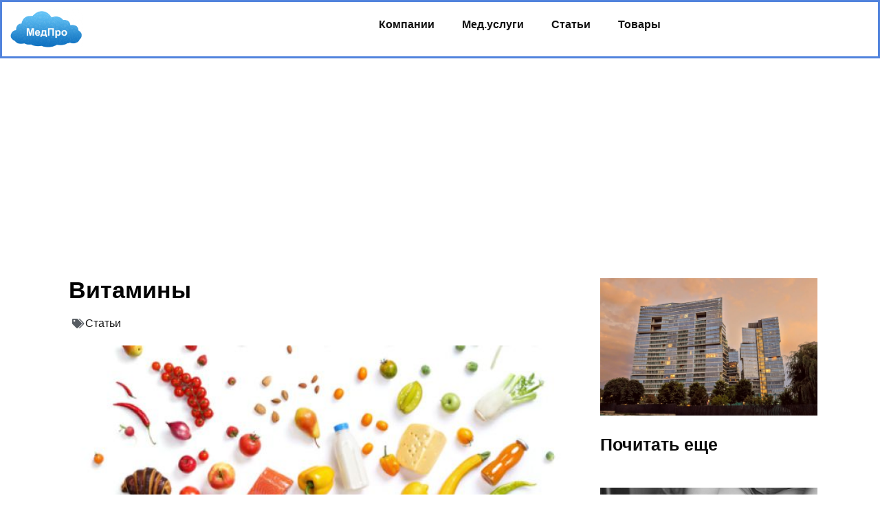

--- FILE ---
content_type: text/html; charset=UTF-8
request_url: https://medpro.kz/vitamins/
body_size: 19287
content:
<!doctype html>
<html lang="ru-RU">
<head>
	<meta charset="UTF-8">
	<meta name="viewport" content="width=device-width, initial-scale=1">
	<link rel="profile" href="https://gmpg.org/xfn/11">
	<meta name='robots' content='index, follow, max-image-preview:large, max-snippet:-1, max-video-preview:-1' />
	<style>img:is([sizes="auto" i], [sizes^="auto," i]) { contain-intrinsic-size: 3000px 1500px }</style>
	
	<!-- This site is optimized with the Yoast SEO Premium plugin v20.3 (Yoast SEO v26.3) - https://yoast.com/wordpress/plugins/seo/ -->
	<title>Витамины - МедПро</title>
	<link rel="canonical" href="https://medpro.kz/vitamins/" />
	<meta property="og:locale" content="ru_RU" />
	<meta property="og:type" content="article" />
	<meta property="og:title" content="Витамины" />
	<meta property="og:description" content="Витамины ( от лат. vita — жизнь) — низкомолекулярные органические соединения, которые в человеческом организме не синтезируются" />
	<meta property="og:url" content="https://medpro.kz/vitamins/" />
	<meta property="og:site_name" content="МедПро" />
	<meta property="article:published_time" content="2021-04-01T10:57:04+00:00" />
	<meta property="article:modified_time" content="2023-04-08T05:28:03+00:00" />
	<meta property="og:image" content="https://medpro.kz/wp-content/uploads/2021/04/vitamins.jpg" />
	<meta property="og:image:width" content="640" />
	<meta property="og:image:height" content="425" />
	<meta property="og:image:type" content="image/jpeg" />
	<meta name="author" content="admin" />
	<meta name="twitter:card" content="summary_large_image" />
	<meta name="twitter:label1" content="Написано автором" />
	<meta name="twitter:data1" content="admin" />
	<script type="application/ld+json" class="yoast-schema-graph">{"@context":"https://schema.org","@graph":[{"@type":"Article","@id":"https://medpro.kz/vitamins/#article","isPartOf":{"@id":"https://medpro.kz/vitamins/"},"author":{"name":"admin","@id":"https://medpro.kz/#/schema/person/091b1f349b4b013058b4bab013d40875"},"headline":"Витамины","datePublished":"2021-04-01T10:57:04+00:00","dateModified":"2023-04-08T05:28:03+00:00","mainEntityOfPage":{"@id":"https://medpro.kz/vitamins/"},"wordCount":1133,"publisher":{"@id":"https://medpro.kz/#organization"},"image":{"@id":"https://medpro.kz/vitamins/#primaryimage"},"thumbnailUrl":"https://medpro.kz/wp-content/uploads/2021/04/vitamins.jpg","keywords":["витамины"],"articleSection":["Статьи"],"inLanguage":"ru-RU"},{"@type":"WebPage","@id":"https://medpro.kz/vitamins/","url":"https://medpro.kz/vitamins/","name":"Витамины - МедПро","isPartOf":{"@id":"https://medpro.kz/#website"},"primaryImageOfPage":{"@id":"https://medpro.kz/vitamins/#primaryimage"},"image":{"@id":"https://medpro.kz/vitamins/#primaryimage"},"thumbnailUrl":"https://medpro.kz/wp-content/uploads/2021/04/vitamins.jpg","datePublished":"2021-04-01T10:57:04+00:00","dateModified":"2023-04-08T05:28:03+00:00","breadcrumb":{"@id":"https://medpro.kz/vitamins/#breadcrumb"},"inLanguage":"ru-RU","potentialAction":[{"@type":"ReadAction","target":["https://medpro.kz/vitamins/"]}]},{"@type":"ImageObject","inLanguage":"ru-RU","@id":"https://medpro.kz/vitamins/#primaryimage","url":"https://medpro.kz/wp-content/uploads/2021/04/vitamins.jpg","contentUrl":"https://medpro.kz/wp-content/uploads/2021/04/vitamins.jpg","width":640,"height":425},{"@type":"BreadcrumbList","@id":"https://medpro.kz/vitamins/#breadcrumb","itemListElement":[{"@type":"ListItem","position":1,"name":"Главная страница","item":"https://medpro.kz/"},{"@type":"ListItem","position":2,"name":"Витамины"}]},{"@type":"WebSite","@id":"https://medpro.kz/#website","url":"https://medpro.kz/","name":"МедПро","description":"Больницы и медицинские центры и медуслуги в г. Алматы","publisher":{"@id":"https://medpro.kz/#organization"},"potentialAction":[{"@type":"SearchAction","target":{"@type":"EntryPoint","urlTemplate":"https://medpro.kz/?s={search_term_string}"},"query-input":{"@type":"PropertyValueSpecification","valueRequired":true,"valueName":"search_term_string"}}],"inLanguage":"ru-RU"},{"@type":"Organization","@id":"https://medpro.kz/#organization","name":"МедПро","url":"https://medpro.kz/","logo":{"@type":"ImageObject","inLanguage":"ru-RU","@id":"https://medpro.kz/#/schema/logo/image/","url":"https://medpro.kz/wp-content/uploads/2020/09/medprologo-e1680949005116.png","contentUrl":"https://medpro.kz/wp-content/uploads/2020/09/medprologo-e1680949005116.png","width":350,"height":191,"caption":"МедПро"},"image":{"@id":"https://medpro.kz/#/schema/logo/image/"}},{"@type":"Person","@id":"https://medpro.kz/#/schema/person/091b1f349b4b013058b4bab013d40875","name":"admin","image":{"@type":"ImageObject","inLanguage":"ru-RU","@id":"https://medpro.kz/#/schema/person/image/","url":"https://secure.gravatar.com/avatar/3dc2b01c58c1561cbb7f45a4d6dbf1be8f5267ec6968e225a5dd091c1837bef1?s=96&d=mm&r=g","contentUrl":"https://secure.gravatar.com/avatar/3dc2b01c58c1561cbb7f45a4d6dbf1be8f5267ec6968e225a5dd091c1837bef1?s=96&d=mm&r=g","caption":"admin"},"sameAs":["http://medpro.kz"],"url":"https://medpro.kz/author/blog-medprokz/"}]}</script>
	<!-- / Yoast SEO Premium plugin. -->


<link rel='dns-prefetch' href='//www.googletagmanager.com' />
<link rel='dns-prefetch' href='//pagead2.googlesyndication.com' />
<link rel="alternate" type="application/rss+xml" title="МедПро &raquo; Лента" href="https://medpro.kz/feed/" />
<link rel="alternate" type="application/rss+xml" title="МедПро &raquo; Лента комментариев" href="https://medpro.kz/comments/feed/" />
<script>
window._wpemojiSettings = {"baseUrl":"https:\/\/s.w.org\/images\/core\/emoji\/16.0.1\/72x72\/","ext":".png","svgUrl":"https:\/\/s.w.org\/images\/core\/emoji\/16.0.1\/svg\/","svgExt":".svg","source":{"concatemoji":"https:\/\/medpro.kz\/wp-includes\/js\/wp-emoji-release.min.js?ver=6.8.3"}};
/*! This file is auto-generated */
!function(s,n){var o,i,e;function c(e){try{var t={supportTests:e,timestamp:(new Date).valueOf()};sessionStorage.setItem(o,JSON.stringify(t))}catch(e){}}function p(e,t,n){e.clearRect(0,0,e.canvas.width,e.canvas.height),e.fillText(t,0,0);var t=new Uint32Array(e.getImageData(0,0,e.canvas.width,e.canvas.height).data),a=(e.clearRect(0,0,e.canvas.width,e.canvas.height),e.fillText(n,0,0),new Uint32Array(e.getImageData(0,0,e.canvas.width,e.canvas.height).data));return t.every(function(e,t){return e===a[t]})}function u(e,t){e.clearRect(0,0,e.canvas.width,e.canvas.height),e.fillText(t,0,0);for(var n=e.getImageData(16,16,1,1),a=0;a<n.data.length;a++)if(0!==n.data[a])return!1;return!0}function f(e,t,n,a){switch(t){case"flag":return n(e,"\ud83c\udff3\ufe0f\u200d\u26a7\ufe0f","\ud83c\udff3\ufe0f\u200b\u26a7\ufe0f")?!1:!n(e,"\ud83c\udde8\ud83c\uddf6","\ud83c\udde8\u200b\ud83c\uddf6")&&!n(e,"\ud83c\udff4\udb40\udc67\udb40\udc62\udb40\udc65\udb40\udc6e\udb40\udc67\udb40\udc7f","\ud83c\udff4\u200b\udb40\udc67\u200b\udb40\udc62\u200b\udb40\udc65\u200b\udb40\udc6e\u200b\udb40\udc67\u200b\udb40\udc7f");case"emoji":return!a(e,"\ud83e\udedf")}return!1}function g(e,t,n,a){var r="undefined"!=typeof WorkerGlobalScope&&self instanceof WorkerGlobalScope?new OffscreenCanvas(300,150):s.createElement("canvas"),o=r.getContext("2d",{willReadFrequently:!0}),i=(o.textBaseline="top",o.font="600 32px Arial",{});return e.forEach(function(e){i[e]=t(o,e,n,a)}),i}function t(e){var t=s.createElement("script");t.src=e,t.defer=!0,s.head.appendChild(t)}"undefined"!=typeof Promise&&(o="wpEmojiSettingsSupports",i=["flag","emoji"],n.supports={everything:!0,everythingExceptFlag:!0},e=new Promise(function(e){s.addEventListener("DOMContentLoaded",e,{once:!0})}),new Promise(function(t){var n=function(){try{var e=JSON.parse(sessionStorage.getItem(o));if("object"==typeof e&&"number"==typeof e.timestamp&&(new Date).valueOf()<e.timestamp+604800&&"object"==typeof e.supportTests)return e.supportTests}catch(e){}return null}();if(!n){if("undefined"!=typeof Worker&&"undefined"!=typeof OffscreenCanvas&&"undefined"!=typeof URL&&URL.createObjectURL&&"undefined"!=typeof Blob)try{var e="postMessage("+g.toString()+"("+[JSON.stringify(i),f.toString(),p.toString(),u.toString()].join(",")+"));",a=new Blob([e],{type:"text/javascript"}),r=new Worker(URL.createObjectURL(a),{name:"wpTestEmojiSupports"});return void(r.onmessage=function(e){c(n=e.data),r.terminate(),t(n)})}catch(e){}c(n=g(i,f,p,u))}t(n)}).then(function(e){for(var t in e)n.supports[t]=e[t],n.supports.everything=n.supports.everything&&n.supports[t],"flag"!==t&&(n.supports.everythingExceptFlag=n.supports.everythingExceptFlag&&n.supports[t]);n.supports.everythingExceptFlag=n.supports.everythingExceptFlag&&!n.supports.flag,n.DOMReady=!1,n.readyCallback=function(){n.DOMReady=!0}}).then(function(){return e}).then(function(){var e;n.supports.everything||(n.readyCallback(),(e=n.source||{}).concatemoji?t(e.concatemoji):e.wpemoji&&e.twemoji&&(t(e.twemoji),t(e.wpemoji)))}))}((window,document),window._wpemojiSettings);
</script>
<style id='wp-emoji-styles-inline-css'>

	img.wp-smiley, img.emoji {
		display: inline !important;
		border: none !important;
		box-shadow: none !important;
		height: 1em !important;
		width: 1em !important;
		margin: 0 0.07em !important;
		vertical-align: -0.1em !important;
		background: none !important;
		padding: 0 !important;
	}
</style>
<link rel='stylesheet' id='wp-block-library-css' href='https://medpro.kz/wp-includes/css/dist/block-library/style.min.css?ver=6.8.3' media='all' />
<style id='global-styles-inline-css'>
:root{--wp--preset--aspect-ratio--square: 1;--wp--preset--aspect-ratio--4-3: 4/3;--wp--preset--aspect-ratio--3-4: 3/4;--wp--preset--aspect-ratio--3-2: 3/2;--wp--preset--aspect-ratio--2-3: 2/3;--wp--preset--aspect-ratio--16-9: 16/9;--wp--preset--aspect-ratio--9-16: 9/16;--wp--preset--color--black: #000000;--wp--preset--color--cyan-bluish-gray: #abb8c3;--wp--preset--color--white: #ffffff;--wp--preset--color--pale-pink: #f78da7;--wp--preset--color--vivid-red: #cf2e2e;--wp--preset--color--luminous-vivid-orange: #ff6900;--wp--preset--color--luminous-vivid-amber: #fcb900;--wp--preset--color--light-green-cyan: #7bdcb5;--wp--preset--color--vivid-green-cyan: #00d084;--wp--preset--color--pale-cyan-blue: #8ed1fc;--wp--preset--color--vivid-cyan-blue: #0693e3;--wp--preset--color--vivid-purple: #9b51e0;--wp--preset--gradient--vivid-cyan-blue-to-vivid-purple: linear-gradient(135deg,rgba(6,147,227,1) 0%,rgb(155,81,224) 100%);--wp--preset--gradient--light-green-cyan-to-vivid-green-cyan: linear-gradient(135deg,rgb(122,220,180) 0%,rgb(0,208,130) 100%);--wp--preset--gradient--luminous-vivid-amber-to-luminous-vivid-orange: linear-gradient(135deg,rgba(252,185,0,1) 0%,rgba(255,105,0,1) 100%);--wp--preset--gradient--luminous-vivid-orange-to-vivid-red: linear-gradient(135deg,rgba(255,105,0,1) 0%,rgb(207,46,46) 100%);--wp--preset--gradient--very-light-gray-to-cyan-bluish-gray: linear-gradient(135deg,rgb(238,238,238) 0%,rgb(169,184,195) 100%);--wp--preset--gradient--cool-to-warm-spectrum: linear-gradient(135deg,rgb(74,234,220) 0%,rgb(151,120,209) 20%,rgb(207,42,186) 40%,rgb(238,44,130) 60%,rgb(251,105,98) 80%,rgb(254,248,76) 100%);--wp--preset--gradient--blush-light-purple: linear-gradient(135deg,rgb(255,206,236) 0%,rgb(152,150,240) 100%);--wp--preset--gradient--blush-bordeaux: linear-gradient(135deg,rgb(254,205,165) 0%,rgb(254,45,45) 50%,rgb(107,0,62) 100%);--wp--preset--gradient--luminous-dusk: linear-gradient(135deg,rgb(255,203,112) 0%,rgb(199,81,192) 50%,rgb(65,88,208) 100%);--wp--preset--gradient--pale-ocean: linear-gradient(135deg,rgb(255,245,203) 0%,rgb(182,227,212) 50%,rgb(51,167,181) 100%);--wp--preset--gradient--electric-grass: linear-gradient(135deg,rgb(202,248,128) 0%,rgb(113,206,126) 100%);--wp--preset--gradient--midnight: linear-gradient(135deg,rgb(2,3,129) 0%,rgb(40,116,252) 100%);--wp--preset--font-size--small: 13px;--wp--preset--font-size--medium: 20px;--wp--preset--font-size--large: 36px;--wp--preset--font-size--x-large: 42px;--wp--preset--spacing--20: 0.44rem;--wp--preset--spacing--30: 0.67rem;--wp--preset--spacing--40: 1rem;--wp--preset--spacing--50: 1.5rem;--wp--preset--spacing--60: 2.25rem;--wp--preset--spacing--70: 3.38rem;--wp--preset--spacing--80: 5.06rem;--wp--preset--shadow--natural: 6px 6px 9px rgba(0, 0, 0, 0.2);--wp--preset--shadow--deep: 12px 12px 50px rgba(0, 0, 0, 0.4);--wp--preset--shadow--sharp: 6px 6px 0px rgba(0, 0, 0, 0.2);--wp--preset--shadow--outlined: 6px 6px 0px -3px rgba(255, 255, 255, 1), 6px 6px rgba(0, 0, 0, 1);--wp--preset--shadow--crisp: 6px 6px 0px rgba(0, 0, 0, 1);}:root { --wp--style--global--content-size: 800px;--wp--style--global--wide-size: 1200px; }:where(body) { margin: 0; }.wp-site-blocks > .alignleft { float: left; margin-right: 2em; }.wp-site-blocks > .alignright { float: right; margin-left: 2em; }.wp-site-blocks > .aligncenter { justify-content: center; margin-left: auto; margin-right: auto; }:where(.wp-site-blocks) > * { margin-block-start: 24px; margin-block-end: 0; }:where(.wp-site-blocks) > :first-child { margin-block-start: 0; }:where(.wp-site-blocks) > :last-child { margin-block-end: 0; }:root { --wp--style--block-gap: 24px; }:root :where(.is-layout-flow) > :first-child{margin-block-start: 0;}:root :where(.is-layout-flow) > :last-child{margin-block-end: 0;}:root :where(.is-layout-flow) > *{margin-block-start: 24px;margin-block-end: 0;}:root :where(.is-layout-constrained) > :first-child{margin-block-start: 0;}:root :where(.is-layout-constrained) > :last-child{margin-block-end: 0;}:root :where(.is-layout-constrained) > *{margin-block-start: 24px;margin-block-end: 0;}:root :where(.is-layout-flex){gap: 24px;}:root :where(.is-layout-grid){gap: 24px;}.is-layout-flow > .alignleft{float: left;margin-inline-start: 0;margin-inline-end: 2em;}.is-layout-flow > .alignright{float: right;margin-inline-start: 2em;margin-inline-end: 0;}.is-layout-flow > .aligncenter{margin-left: auto !important;margin-right: auto !important;}.is-layout-constrained > .alignleft{float: left;margin-inline-start: 0;margin-inline-end: 2em;}.is-layout-constrained > .alignright{float: right;margin-inline-start: 2em;margin-inline-end: 0;}.is-layout-constrained > .aligncenter{margin-left: auto !important;margin-right: auto !important;}.is-layout-constrained > :where(:not(.alignleft):not(.alignright):not(.alignfull)){max-width: var(--wp--style--global--content-size);margin-left: auto !important;margin-right: auto !important;}.is-layout-constrained > .alignwide{max-width: var(--wp--style--global--wide-size);}body .is-layout-flex{display: flex;}.is-layout-flex{flex-wrap: wrap;align-items: center;}.is-layout-flex > :is(*, div){margin: 0;}body .is-layout-grid{display: grid;}.is-layout-grid > :is(*, div){margin: 0;}body{padding-top: 0px;padding-right: 0px;padding-bottom: 0px;padding-left: 0px;}a:where(:not(.wp-element-button)){text-decoration: underline;}:root :where(.wp-element-button, .wp-block-button__link){background-color: #32373c;border-width: 0;color: #fff;font-family: inherit;font-size: inherit;line-height: inherit;padding: calc(0.667em + 2px) calc(1.333em + 2px);text-decoration: none;}.has-black-color{color: var(--wp--preset--color--black) !important;}.has-cyan-bluish-gray-color{color: var(--wp--preset--color--cyan-bluish-gray) !important;}.has-white-color{color: var(--wp--preset--color--white) !important;}.has-pale-pink-color{color: var(--wp--preset--color--pale-pink) !important;}.has-vivid-red-color{color: var(--wp--preset--color--vivid-red) !important;}.has-luminous-vivid-orange-color{color: var(--wp--preset--color--luminous-vivid-orange) !important;}.has-luminous-vivid-amber-color{color: var(--wp--preset--color--luminous-vivid-amber) !important;}.has-light-green-cyan-color{color: var(--wp--preset--color--light-green-cyan) !important;}.has-vivid-green-cyan-color{color: var(--wp--preset--color--vivid-green-cyan) !important;}.has-pale-cyan-blue-color{color: var(--wp--preset--color--pale-cyan-blue) !important;}.has-vivid-cyan-blue-color{color: var(--wp--preset--color--vivid-cyan-blue) !important;}.has-vivid-purple-color{color: var(--wp--preset--color--vivid-purple) !important;}.has-black-background-color{background-color: var(--wp--preset--color--black) !important;}.has-cyan-bluish-gray-background-color{background-color: var(--wp--preset--color--cyan-bluish-gray) !important;}.has-white-background-color{background-color: var(--wp--preset--color--white) !important;}.has-pale-pink-background-color{background-color: var(--wp--preset--color--pale-pink) !important;}.has-vivid-red-background-color{background-color: var(--wp--preset--color--vivid-red) !important;}.has-luminous-vivid-orange-background-color{background-color: var(--wp--preset--color--luminous-vivid-orange) !important;}.has-luminous-vivid-amber-background-color{background-color: var(--wp--preset--color--luminous-vivid-amber) !important;}.has-light-green-cyan-background-color{background-color: var(--wp--preset--color--light-green-cyan) !important;}.has-vivid-green-cyan-background-color{background-color: var(--wp--preset--color--vivid-green-cyan) !important;}.has-pale-cyan-blue-background-color{background-color: var(--wp--preset--color--pale-cyan-blue) !important;}.has-vivid-cyan-blue-background-color{background-color: var(--wp--preset--color--vivid-cyan-blue) !important;}.has-vivid-purple-background-color{background-color: var(--wp--preset--color--vivid-purple) !important;}.has-black-border-color{border-color: var(--wp--preset--color--black) !important;}.has-cyan-bluish-gray-border-color{border-color: var(--wp--preset--color--cyan-bluish-gray) !important;}.has-white-border-color{border-color: var(--wp--preset--color--white) !important;}.has-pale-pink-border-color{border-color: var(--wp--preset--color--pale-pink) !important;}.has-vivid-red-border-color{border-color: var(--wp--preset--color--vivid-red) !important;}.has-luminous-vivid-orange-border-color{border-color: var(--wp--preset--color--luminous-vivid-orange) !important;}.has-luminous-vivid-amber-border-color{border-color: var(--wp--preset--color--luminous-vivid-amber) !important;}.has-light-green-cyan-border-color{border-color: var(--wp--preset--color--light-green-cyan) !important;}.has-vivid-green-cyan-border-color{border-color: var(--wp--preset--color--vivid-green-cyan) !important;}.has-pale-cyan-blue-border-color{border-color: var(--wp--preset--color--pale-cyan-blue) !important;}.has-vivid-cyan-blue-border-color{border-color: var(--wp--preset--color--vivid-cyan-blue) !important;}.has-vivid-purple-border-color{border-color: var(--wp--preset--color--vivid-purple) !important;}.has-vivid-cyan-blue-to-vivid-purple-gradient-background{background: var(--wp--preset--gradient--vivid-cyan-blue-to-vivid-purple) !important;}.has-light-green-cyan-to-vivid-green-cyan-gradient-background{background: var(--wp--preset--gradient--light-green-cyan-to-vivid-green-cyan) !important;}.has-luminous-vivid-amber-to-luminous-vivid-orange-gradient-background{background: var(--wp--preset--gradient--luminous-vivid-amber-to-luminous-vivid-orange) !important;}.has-luminous-vivid-orange-to-vivid-red-gradient-background{background: var(--wp--preset--gradient--luminous-vivid-orange-to-vivid-red) !important;}.has-very-light-gray-to-cyan-bluish-gray-gradient-background{background: var(--wp--preset--gradient--very-light-gray-to-cyan-bluish-gray) !important;}.has-cool-to-warm-spectrum-gradient-background{background: var(--wp--preset--gradient--cool-to-warm-spectrum) !important;}.has-blush-light-purple-gradient-background{background: var(--wp--preset--gradient--blush-light-purple) !important;}.has-blush-bordeaux-gradient-background{background: var(--wp--preset--gradient--blush-bordeaux) !important;}.has-luminous-dusk-gradient-background{background: var(--wp--preset--gradient--luminous-dusk) !important;}.has-pale-ocean-gradient-background{background: var(--wp--preset--gradient--pale-ocean) !important;}.has-electric-grass-gradient-background{background: var(--wp--preset--gradient--electric-grass) !important;}.has-midnight-gradient-background{background: var(--wp--preset--gradient--midnight) !important;}.has-small-font-size{font-size: var(--wp--preset--font-size--small) !important;}.has-medium-font-size{font-size: var(--wp--preset--font-size--medium) !important;}.has-large-font-size{font-size: var(--wp--preset--font-size--large) !important;}.has-x-large-font-size{font-size: var(--wp--preset--font-size--x-large) !important;}
:root :where(.wp-block-pullquote){font-size: 1.5em;line-height: 1.6;}
</style>
<link rel='stylesheet' id='hello-elementor-css' href='https://medpro.kz/wp-content/themes/hello-elementor/assets/css/reset.css?ver=3.4.6' media='all' />
<link rel='stylesheet' id='hello-elementor-theme-style-css' href='https://medpro.kz/wp-content/themes/hello-elementor/assets/css/theme.css?ver=3.4.6' media='all' />
<link rel='stylesheet' id='hello-elementor-header-footer-css' href='https://medpro.kz/wp-content/themes/hello-elementor/assets/css/header-footer.css?ver=3.4.6' media='all' />
<link rel='stylesheet' id='elementor-frontend-css' href='https://medpro.kz/wp-content/plugins/elementor/assets/css/frontend.min.css?ver=3.33.0' media='all' />
<link rel='stylesheet' id='widget-image-css' href='https://medpro.kz/wp-content/plugins/elementor/assets/css/widget-image.min.css?ver=3.33.0' media='all' />
<link rel='stylesheet' id='widget-nav-menu-css' href='https://medpro.kz/wp-content/plugins/elementor-pro/assets/css/widget-nav-menu.min.css?ver=3.33.0' media='all' />
<link rel='stylesheet' id='widget-icon-list-css' href='https://medpro.kz/wp-content/plugins/elementor/assets/css/widget-icon-list.min.css?ver=3.33.0' media='all' />
<link rel='stylesheet' id='widget-heading-css' href='https://medpro.kz/wp-content/plugins/elementor/assets/css/widget-heading.min.css?ver=3.33.0' media='all' />
<link rel='stylesheet' id='widget-post-info-css' href='https://medpro.kz/wp-content/plugins/elementor-pro/assets/css/widget-post-info.min.css?ver=3.33.0' media='all' />
<link rel='stylesheet' id='elementor-icons-shared-0-css' href='https://medpro.kz/wp-content/plugins/elementor/assets/lib/font-awesome/css/fontawesome.min.css?ver=5.15.3' media='all' />
<link rel='stylesheet' id='elementor-icons-fa-regular-css' href='https://medpro.kz/wp-content/plugins/elementor/assets/lib/font-awesome/css/regular.min.css?ver=5.15.3' media='all' />
<link rel='stylesheet' id='elementor-icons-fa-solid-css' href='https://medpro.kz/wp-content/plugins/elementor/assets/lib/font-awesome/css/solid.min.css?ver=5.15.3' media='all' />
<link rel='stylesheet' id='e-animation-fadeInUp-css' href='https://medpro.kz/wp-content/plugins/elementor/assets/lib/animations/styles/fadeInUp.min.css?ver=3.33.0' media='all' />
<link rel='stylesheet' id='swiper-css' href='https://medpro.kz/wp-content/plugins/elementor/assets/lib/swiper/v8/css/swiper.min.css?ver=8.4.5' media='all' />
<link rel='stylesheet' id='e-swiper-css' href='https://medpro.kz/wp-content/plugins/elementor/assets/css/conditionals/e-swiper.min.css?ver=3.33.0' media='all' />
<link rel='stylesheet' id='widget-slides-css' href='https://medpro.kz/wp-content/plugins/elementor-pro/assets/css/widget-slides.min.css?ver=3.33.0' media='all' />
<link rel='stylesheet' id='widget-posts-css' href='https://medpro.kz/wp-content/plugins/elementor-pro/assets/css/widget-posts.min.css?ver=3.33.0' media='all' />
<link rel='stylesheet' id='elementor-icons-css' href='https://medpro.kz/wp-content/plugins/elementor/assets/lib/eicons/css/elementor-icons.min.css?ver=5.44.0' media='all' />
<link rel='stylesheet' id='elementor-post-5-css' href='https://medpro.kz/wp-content/uploads/elementor/css/post-5.css?ver=1769033595' media='all' />
<link rel='stylesheet' id='elementor-post-1670-css' href='https://medpro.kz/wp-content/uploads/elementor/css/post-1670.css?ver=1769033595' media='all' />
<link rel='stylesheet' id='elementor-post-1748-css' href='https://medpro.kz/wp-content/uploads/elementor/css/post-1748.css?ver=1769033595' media='all' />
<link rel='stylesheet' id='elementor-post-44-css' href='https://medpro.kz/wp-content/uploads/elementor/css/post-44.css?ver=1769033935' media='all' />
<link rel='stylesheet' id='elementor-gf-rubik-css' href='https://fonts.googleapis.com/css?family=Rubik:100,100italic,200,200italic,300,300italic,400,400italic,500,500italic,600,600italic,700,700italic,800,800italic,900,900italic&#038;display=auto&#038;subset=cyrillic' media='all' />
<script src="https://medpro.kz/wp-includes/js/jquery/jquery.min.js?ver=3.7.1" id="jquery-core-js"></script>
<script src="https://medpro.kz/wp-includes/js/jquery/jquery-migrate.min.js?ver=3.4.1" id="jquery-migrate-js"></script>
<link rel="https://api.w.org/" href="https://medpro.kz/wp-json/" /><link rel="alternate" title="JSON" type="application/json" href="https://medpro.kz/wp-json/wp/v2/posts/584" /><link rel="EditURI" type="application/rsd+xml" title="RSD" href="https://medpro.kz/xmlrpc.php?rsd" />
<meta name="generator" content="WordPress 6.8.3" />
<link rel='shortlink' href='https://medpro.kz/?p=584' />
<link rel="alternate" title="oEmbed (JSON)" type="application/json+oembed" href="https://medpro.kz/wp-json/oembed/1.0/embed?url=https%3A%2F%2Fmedpro.kz%2Fvitamins%2F" />
<link rel="alternate" title="oEmbed (XML)" type="text/xml+oembed" href="https://medpro.kz/wp-json/oembed/1.0/embed?url=https%3A%2F%2Fmedpro.kz%2Fvitamins%2F&#038;format=xml" />
<meta name="generator" content="Site Kit by Google 1.165.0" /><meta name="generator" content="performance-lab 4.0.0; plugins: ">
<meta name="description" content="Витамины ( от лат. vita — жизнь) — низкомолекулярные органические соединения, которые в человеческом организме не синтезируются">

<!-- Метатеги Google AdSense, добавленные Site Kit -->
<meta name="google-adsense-platform-account" content="ca-host-pub-2644536267352236">
<meta name="google-adsense-platform-domain" content="sitekit.withgoogle.com">
<!-- Завершите метатеги Google AdSense, добавленные Site Kit -->
<meta name="generator" content="Elementor 3.33.0; features: additional_custom_breakpoints; settings: css_print_method-external, google_font-enabled, font_display-auto">
			<style>
				.e-con.e-parent:nth-of-type(n+4):not(.e-lazyloaded):not(.e-no-lazyload),
				.e-con.e-parent:nth-of-type(n+4):not(.e-lazyloaded):not(.e-no-lazyload) * {
					background-image: none !important;
				}
				@media screen and (max-height: 1024px) {
					.e-con.e-parent:nth-of-type(n+3):not(.e-lazyloaded):not(.e-no-lazyload),
					.e-con.e-parent:nth-of-type(n+3):not(.e-lazyloaded):not(.e-no-lazyload) * {
						background-image: none !important;
					}
				}
				@media screen and (max-height: 640px) {
					.e-con.e-parent:nth-of-type(n+2):not(.e-lazyloaded):not(.e-no-lazyload),
					.e-con.e-parent:nth-of-type(n+2):not(.e-lazyloaded):not(.e-no-lazyload) * {
						background-image: none !important;
					}
				}
			</style>
			
<!-- Сниппет Google AdSense, добавленный Site Kit -->
<script async src="https://pagead2.googlesyndication.com/pagead/js/adsbygoogle.js?client=ca-pub-3068711694653164&amp;host=ca-host-pub-2644536267352236" crossorigin="anonymous"></script>

<!-- Конечный сниппет Google AdSense, добавленный Site Kit -->
<link rel="icon" href="https://medpro.kz/wp-content/uploads/2020/09/medpro-favicon-100x100.png" sizes="32x32" />
<link rel="icon" href="https://medpro.kz/wp-content/uploads/2020/09/medpro-favicon-300x300.png" sizes="192x192" />
<link rel="apple-touch-icon" href="https://medpro.kz/wp-content/uploads/2020/09/medpro-favicon-300x300.png" />
<meta name="msapplication-TileImage" content="https://medpro.kz/wp-content/uploads/2020/09/medpro-favicon-300x300.png" />
</head>
<body class="wp-singular post-template-default single single-post postid-584 single-format-standard wp-custom-logo wp-embed-responsive wp-theme-hello-elementor hello-elementor-default elementor-default elementor-kit-5 elementor-page-44">


<a class="skip-link screen-reader-text" href="#content">Перейти к содержимому</a>

		<header data-elementor-type="header" data-elementor-id="1670" class="elementor elementor-1670 elementor-location-header" data-elementor-post-type="elementor_library">
					<section class="elementor-section elementor-top-section elementor-element elementor-element-45122f3 elementor-section-full_width elementor-section-height-default elementor-section-height-default" data-id="45122f3" data-element_type="section" data-settings="{&quot;background_background&quot;:&quot;classic&quot;}">
						<div class="elementor-container elementor-column-gap-default">
					<div class="elementor-column elementor-col-33 elementor-top-column elementor-element elementor-element-b6008b3" data-id="b6008b3" data-element_type="column">
			<div class="elementor-widget-wrap elementor-element-populated">
						<div class="elementor-element elementor-element-fbdc42a elementor-widget-mobile__width-inherit elementor-widget elementor-widget-theme-site-logo elementor-widget-image" data-id="fbdc42a" data-element_type="widget" data-widget_type="theme-site-logo.default">
				<div class="elementor-widget-container">
											<a href="https://medpro.kz">
			<img width="300" height="164" src="https://medpro.kz/wp-content/uploads/2020/09/medprologo-e1680949005116-300x164.png" class="attachment-medium size-medium wp-image-1694" alt="" srcset="https://medpro.kz/wp-content/uploads/2020/09/medprologo-e1680949005116-300x164.png 300w, https://medpro.kz/wp-content/uploads/2020/09/medprologo-e1680949005116.png 350w" sizes="(max-width: 300px) 100vw, 300px" />				</a>
											</div>
				</div>
					</div>
		</div>
				<div class="elementor-column elementor-col-33 elementor-top-column elementor-element elementor-element-2d74de3" data-id="2d74de3" data-element_type="column">
			<div class="elementor-widget-wrap elementor-element-populated">
							</div>
		</div>
				<div class="elementor-column elementor-col-33 elementor-top-column elementor-element elementor-element-49908d0" data-id="49908d0" data-element_type="column">
			<div class="elementor-widget-wrap elementor-element-populated">
						<div class="elementor-element elementor-element-fe729c2 elementor-widget-mobile__width-inherit elementor-nav-menu--stretch elementor-widget__width-initial elementor-nav-menu--dropdown-tablet elementor-nav-menu__text-align-aside elementor-nav-menu--toggle elementor-nav-menu--burger elementor-widget elementor-widget-nav-menu" data-id="fe729c2" data-element_type="widget" data-settings="{&quot;full_width&quot;:&quot;stretch&quot;,&quot;layout&quot;:&quot;horizontal&quot;,&quot;submenu_icon&quot;:{&quot;value&quot;:&quot;&lt;i class=\&quot;fas fa-caret-down\&quot; aria-hidden=\&quot;true\&quot;&gt;&lt;\/i&gt;&quot;,&quot;library&quot;:&quot;fa-solid&quot;},&quot;toggle&quot;:&quot;burger&quot;}" data-widget_type="nav-menu.default">
				<div class="elementor-widget-container">
								<nav aria-label="Menu" class="elementor-nav-menu--main elementor-nav-menu__container elementor-nav-menu--layout-horizontal e--pointer-underline e--animation-fade">
				<ul id="menu-1-fe729c2" class="elementor-nav-menu"><li class="menu-item menu-item-type-taxonomy menu-item-object-category menu-item-1704"><a href="https://medpro.kz/category/companies/" class="elementor-item">Компании</a></li>
<li class="menu-item menu-item-type-custom menu-item-object-custom menu-item-2052"><a href="https://medpro.kz/services/" class="elementor-item">Мед.услуги</a></li>
<li class="menu-item menu-item-type-taxonomy menu-item-object-category current-post-ancestor current-menu-parent current-post-parent menu-item-1701"><a href="https://medpro.kz/category/articles/" class="elementor-item">Статьи</a></li>
<li class="menu-item menu-item-type-taxonomy menu-item-object-category menu-item-1703"><a href="https://medpro.kz/category/goods/" class="elementor-item">Товары</a></li>
</ul>			</nav>
					<div class="elementor-menu-toggle" role="button" tabindex="0" aria-label="Menu Toggle" aria-expanded="false">
			<i aria-hidden="true" role="presentation" class="elementor-menu-toggle__icon--open eicon-menu-bar"></i><i aria-hidden="true" role="presentation" class="elementor-menu-toggle__icon--close eicon-close"></i>		</div>
					<nav class="elementor-nav-menu--dropdown elementor-nav-menu__container" aria-hidden="true">
				<ul id="menu-2-fe729c2" class="elementor-nav-menu"><li class="menu-item menu-item-type-taxonomy menu-item-object-category menu-item-1704"><a href="https://medpro.kz/category/companies/" class="elementor-item" tabindex="-1">Компании</a></li>
<li class="menu-item menu-item-type-custom menu-item-object-custom menu-item-2052"><a href="https://medpro.kz/services/" class="elementor-item" tabindex="-1">Мед.услуги</a></li>
<li class="menu-item menu-item-type-taxonomy menu-item-object-category current-post-ancestor current-menu-parent current-post-parent menu-item-1701"><a href="https://medpro.kz/category/articles/" class="elementor-item" tabindex="-1">Статьи</a></li>
<li class="menu-item menu-item-type-taxonomy menu-item-object-category menu-item-1703"><a href="https://medpro.kz/category/goods/" class="elementor-item" tabindex="-1">Товары</a></li>
</ul>			</nav>
						</div>
				</div>
					</div>
		</div>
					</div>
		</section>
				</header>
				<div data-elementor-type="single-post" data-elementor-id="44" class="elementor elementor-44 elementor-location-single post-584 post type-post status-publish format-standard has-post-thumbnail hentry category-articles tag-60" data-elementor-post-type="elementor_library">
					<section class="elementor-section elementor-top-section elementor-element elementor-element-fa08b14 elementor-section-boxed elementor-section-height-default elementor-section-height-default" data-id="fa08b14" data-element_type="section">
						<div class="elementor-container elementor-column-gap-default">
					<div class="elementor-column elementor-col-100 elementor-top-column elementor-element elementor-element-9f18ce0" data-id="9f18ce0" data-element_type="column">
			<div class="elementor-widget-wrap elementor-element-populated">
						<section class="elementor-section elementor-inner-section elementor-element elementor-element-8ee5d8e elementor-section-boxed elementor-section-height-default elementor-section-height-default" data-id="8ee5d8e" data-element_type="section">
						<div class="elementor-container elementor-column-gap-default">
					<div class="elementor-column elementor-col-50 elementor-inner-column elementor-element elementor-element-64acc0f" data-id="64acc0f" data-element_type="column">
			<div class="elementor-widget-wrap elementor-element-populated">
						<div class="elementor-element elementor-element-63cc0e39 elementor-widget elementor-widget-theme-post-title elementor-page-title elementor-widget-heading" data-id="63cc0e39" data-element_type="widget" data-widget_type="theme-post-title.default">
				<div class="elementor-widget-container">
					<h1 class="elementor-heading-title elementor-size-default">Витамины</h1>				</div>
				</div>
				<div class="elementor-element elementor-element-36d5f17 elementor-widget elementor-widget-post-info" data-id="36d5f17" data-element_type="widget" data-widget_type="post-info.default">
				<div class="elementor-widget-container">
							<ul class="elementor-icon-list-items elementor-post-info">
								<li class="elementor-icon-list-item elementor-repeater-item-11270c8" itemprop="about">
										<span class="elementor-icon-list-icon">
								<i aria-hidden="true" class="fas fa-tags"></i>							</span>
									<span class="elementor-icon-list-text elementor-post-info__item elementor-post-info__item--type-terms">
										<span class="elementor-post-info__terms-list">
				<a href="https://medpro.kz/category/articles/" class="elementor-post-info__terms-list-item">Статьи</a>				</span>
					</span>
								</li>
				</ul>
						</div>
				</div>
				<div class="elementor-element elementor-element-68681e80 elementor-widget elementor-widget-theme-post-featured-image elementor-widget-image" data-id="68681e80" data-element_type="widget" data-widget_type="theme-post-featured-image.default">
				<div class="elementor-widget-container">
															<img fetchpriority="high" width="640" height="425" src="https://medpro.kz/wp-content/uploads/2021/04/vitamins.jpg" class="attachment-full size-full wp-image-878" alt="" srcset="https://medpro.kz/wp-content/uploads/2021/04/vitamins.jpg 640w, https://medpro.kz/wp-content/uploads/2021/04/vitamins-300x199.jpg 300w, https://medpro.kz/wp-content/uploads/2021/04/vitamins-600x398.jpg 600w" sizes="(max-width: 640px) 100vw, 640px" />															</div>
				</div>
				<div class="elementor-element elementor-element-37ede384 elementor-widget elementor-widget-theme-post-content" data-id="37ede384" data-element_type="widget" data-widget_type="theme-post-content.default">
				<div class="elementor-widget-container">
					<p>Витамины ( от лат. vita — жизнь) — низкомолекулярные органические соединения, которые в человеческом организме не синтезируются (или синтезируются в недостаточном количестве).</p>
<p>Витамины являются активной частью многих ферментов или исходными веществами для синтеза гормонов.</p>
<p>Витамины выполняют функцию ускорителей процессов в составе активных центров различных ферментов, а также могут участвовать в регуляции процессов жизнедеятельности в организма в качестве внешних прогормонов и гормонов.</p>
<div class="google-auto-placed ap_container"><ins class="adsbygoogle adsbygoogle-noablate" data-ad-format="auto" data-ad-client="ca-pub-3068711694653164" data-adsbygoogle-status="done"><ins id="aswift_3_expand" tabindex="0" title="Advertisement" aria-label="Advertisement"><ins id="aswift_3_anchor"><iframe id="aswift_3" src="https://googleads.g.doubleclick.net/pagead/ads?client=ca-pub-3068711694653164&amp;output=html&amp;h=280&amp;adk=597788042&amp;adf=1506517066&amp;pi=t.aa~a.1470439063~i.5~rp.4&amp;w=1024&amp;fwrn=4&amp;fwrnh=100&amp;lmt=1617274553&amp;num_ads=1&amp;rafmt=1&amp;armr=3&amp;sem=mc&amp;pwprc=1185083514&amp;psa=1&amp;ad_type=text_image&amp;format=1024x280&amp;url=http%3A%2F%2Fmedpro.kz%2Fnews%2F2020%2F11%2F09%2F260&amp;flash=0&amp;fwr=0&amp;pra=3&amp;rh=200&amp;rw=1024&amp;rpe=1&amp;resp_fmts=3&amp;wgl=1&amp;fa=27&amp;adsid=ChEI8N6VgwYQhfmhjs6mgZfVARJMAB-w9KFYFoH1bXxJkfQrR6gt_jupgKUa9X-PGEfzGObqzijtFEh4TyGPOYUUAKEMaf4Mp3ekor252khaEH7X-FUMJLXDln_MSEk1QA&amp;dt=1617274553268&amp;bpp=6&amp;bdt=1718&amp;idt=-M&amp;shv=r20210329&amp;cbv=r20190131&amp;ptt=9&amp;saldr=aa&amp;abxe=1&amp;cookie=ID%3Da8675d603d8b3981-22e2f8cf8cb90075%3AT%3D1610697509%3ART%3D1610697509%3AS%3DALNI_MaaUuVwyGVyD01v4mMQJPTPxYo5rA&amp;prev_fmts=0x0%2C1114x280&amp;nras=2&amp;correlator=2215343343104&amp;frm=20&amp;pv=1&amp;ga_vid=2050605205.1610697509&amp;ga_sid=1617271508&amp;ga_hid=1159625267&amp;ga_fc=1&amp;u_tz=360&amp;u_his=4&amp;u_java=0&amp;u_h=768&amp;u_w=1366&amp;u_ah=728&amp;u_aw=1366&amp;u_cd=24&amp;u_nplug=3&amp;u_nmime=4&amp;adx=193&amp;ady=1088&amp;biw=1349&amp;bih=568&amp;scr_x=0&amp;scr_y=0&amp;eid=44735932%2C44740079%2C44739387&amp;oid=3&amp;pvsid=1411780156950824&amp;pem=278&amp;ref=http%3A%2F%2Fmedpro.kz%2Fnews&amp;rx=0&amp;eae=0&amp;fc=1408&amp;brdim=0%2C0%2C0%2C0%2C1366%2C0%2C1366%2C728%2C1366%2C568&amp;vis=1&amp;rsz=%7C%7Cs%7C&amp;abl=NS&amp;fu=8320&amp;bc=23&amp;jar=2021-04-01-10&amp;ifi=4&amp;uci=a!4&amp;btvi=1&amp;fsb=1&amp;xpc=SpSeODt82e&amp;p=http%3A//medpro.kz&amp;dtd=110" name="aswift_3" width="1024" height="280" frameborder="0" marginwidth="0" marginheight="0" scrolling="no" sandbox="allow-forms allow-popups allow-popups-to-escape-sandbox allow-same-origin allow-scripts allow-top-navigation-by-user-activation" allowfullscreen="allowfullscreen" data-google-container-id="a!4" data-google-query-id="CMLRg5rx3O8CFQ2dmgodhHMCnw" data-load-complete="true" data-mce-fragment="1"></iframe></ins></ins></ins></div>
<p>Несмотря на исключительную важность витаминов в обмене веществ, они не являются ни источником энергии для организма (не обладают калорийностью), ни структурными компонентами тканей.</p>
<p>Ежедневная потребность человека в различных витаминах составляет от нескольких микрограммов до десятков миллиграммов, но при недостаточном поступлении витаминов, в организме наступают характерные и опасные патологические изменения (заболевания).</p>
<div class="google-auto-placed ap_container"><ins class="adsbygoogle adsbygoogle-noablate" data-ad-format="auto" data-ad-client="ca-pub-3068711694653164" data-adsbygoogle-status="done"><ins id="aswift_4_expand" tabindex="0" title="Advertisement" aria-label="Advertisement"><ins id="aswift_4_anchor"><iframe id="aswift_4" src="https://googleads.g.doubleclick.net/pagead/ads?client=ca-pub-3068711694653164&amp;output=html&amp;h=280&amp;adk=597788042&amp;adf=1783353735&amp;pi=t.aa~a.1470439063~i.9~rp.4&amp;w=1024&amp;fwrn=4&amp;fwrnh=100&amp;lmt=1617274553&amp;num_ads=1&amp;rafmt=1&amp;armr=3&amp;sem=mc&amp;pwprc=1185083514&amp;psa=1&amp;ad_type=text_image&amp;format=1024x280&amp;url=http%3A%2F%2Fmedpro.kz%2Fnews%2F2020%2F11%2F09%2F260&amp;flash=0&amp;fwr=0&amp;pra=3&amp;rh=200&amp;rw=1024&amp;rpe=1&amp;resp_fmts=3&amp;wgl=1&amp;fa=27&amp;adsid=ChEI8N6VgwYQhfmhjs6mgZfVARJMAB-w9KFYFoH1bXxJkfQrR6gt_jupgKUa9X-PGEfzGObqzijtFEh4TyGPOYUUAKEMaf4Mp3ekor252khaEH7X-FUMJLXDln_MSEk1QA&amp;dt=1617274553268&amp;bpp=5&amp;bdt=1718&amp;idt=5&amp;shv=r20210329&amp;cbv=r20190131&amp;ptt=9&amp;saldr=aa&amp;abxe=1&amp;cookie=ID%3Da8675d603d8b3981-22e2f8cf8cb90075%3AT%3D1610697509%3ART%3D1610697509%3AS%3DALNI_MaaUuVwyGVyD01v4mMQJPTPxYo5rA&amp;prev_fmts=0x0%2C1114x280%2C1024x280&amp;nras=3&amp;correlator=2215343343104&amp;frm=20&amp;pv=1&amp;ga_vid=2050605205.1610697509&amp;ga_sid=1617271508&amp;ga_hid=1159625267&amp;ga_fc=1&amp;u_tz=360&amp;u_his=4&amp;u_java=0&amp;u_h=768&amp;u_w=1366&amp;u_ah=728&amp;u_aw=1366&amp;u_cd=24&amp;u_nplug=3&amp;u_nmime=4&amp;adx=193&amp;ady=1868&amp;biw=1349&amp;bih=568&amp;scr_x=0&amp;scr_y=0&amp;eid=44735932%2C44740079%2C44739387&amp;oid=3&amp;pvsid=1411780156950824&amp;pem=278&amp;ref=http%3A%2F%2Fmedpro.kz%2Fnews&amp;rx=0&amp;eae=0&amp;fc=1408&amp;brdim=0%2C0%2C0%2C0%2C1366%2C0%2C1366%2C728%2C1366%2C568&amp;vis=1&amp;rsz=%7C%7Cs%7C&amp;abl=NS&amp;fu=8320&amp;bc=23&amp;jar=2021-04-01-10&amp;ifi=5&amp;uci=a!5&amp;btvi=2&amp;fsb=1&amp;xpc=sTdIBqp2Lq&amp;p=http%3A//medpro.kz&amp;dtd=139" name="aswift_4" width="1024" height="280" frameborder="0" marginwidth="0" marginheight="0" scrolling="no" sandbox="allow-forms allow-popups allow-popups-to-escape-sandbox allow-same-origin allow-scripts allow-top-navigation-by-user-activation" allowfullscreen="allowfullscreen" data-google-container-id="a!5" data-google-query-id="CM3shJrx3O8CFU3rmgod4qwEhw" data-load-complete="true" data-mce-fragment="1"></iframe></ins></ins></ins></div>
<p><strong>С нарушением поступления витаминов в организм связаны 3 патологических состояния:</strong></p>
<p> </p>
<ul>
<li>отсутствие витамина —<strong> авитаминоз;</strong></li>
<li>недостаток витамина — <strong>гиповитаминоз;</strong></li>
<li>избыток витамина — <strong>гипервитаминоз</strong>.</li>
</ul>
<p><img decoding="async" src="http://f.medpro.kz/news/000/260/vitamini.jpg" alt="" /></p>
<p>Витамины делятся на две большие группы &#8212; <strong>водорастворимые и жирорастворимые</strong>.</p>
<p><strong>Водорастворимые витамины</strong> — это витамин С (аскорбиновая кислота), Р (биофлавоноиды), РР (никотиновая кислота) и витамины группы В: тиамин (В1), рибофлавин (В2), пантотеновая кислота (В3), пиридоксин (В6), фолацин, или фолиевая кислота (В9), кобаламин (В12).</p>
<div class="google-auto-placed ap_container"><ins class="adsbygoogle adsbygoogle-noablate" data-ad-format="auto" data-ad-client="ca-pub-3068711694653164" data-adsbygoogle-status="done"><ins id="aswift_5_expand" tabindex="0" title="Advertisement" aria-label="Advertisement"><ins id="aswift_5_anchor"><iframe id="aswift_5" src="https://googleads.g.doubleclick.net/pagead/ads?client=ca-pub-3068711694653164&amp;output=html&amp;h=280&amp;adk=597788042&amp;adf=281305890&amp;pi=t.aa~a.1470439063~i.21~rp.4&amp;w=1024&amp;fwrn=4&amp;fwrnh=100&amp;lmt=1617274599&amp;num_ads=1&amp;rafmt=1&amp;armr=3&amp;sem=mc&amp;pwprc=1185083514&amp;psa=1&amp;ad_type=text_image&amp;format=1024x280&amp;url=http%3A%2F%2Fmedpro.kz%2Fnews%2F2020%2F11%2F09%2F260&amp;flash=0&amp;fwr=0&amp;pra=3&amp;rh=200&amp;rw=1024&amp;rpe=1&amp;resp_fmts=3&amp;wgl=1&amp;fa=27&amp;adsid=ChEI8N6VgwYQhfmhjs6mgZfVARJMAB-w9KFYFoH1bXxJkfQrR6gt_jupgKUa9X-PGEfzGObqzijtFEh4TyGPOYUUAKEMaf4Mp3ekor252khaEH7X-FUMJLXDln_MSEk1QA&amp;dt=1617274553289&amp;bpp=4&amp;bdt=1739&amp;idt=5&amp;shv=r20210329&amp;cbv=r20190131&amp;ptt=9&amp;saldr=aa&amp;abxe=1&amp;cookie=ID%3Da8675d603d8b3981-22e2f8cf8cb90075%3AT%3D1610697509%3ART%3D1610697509%3AS%3DALNI_MaaUuVwyGVyD01v4mMQJPTPxYo5rA&amp;prev_fmts=0x0%2C1114x280%2C1024x280%2C1024x280&amp;nras=4&amp;correlator=2215343343104&amp;frm=20&amp;pv=1&amp;ga_vid=2050605205.1610697509&amp;ga_sid=1617271508&amp;ga_hid=1159625267&amp;ga_fc=1&amp;u_tz=360&amp;u_his=4&amp;u_java=0&amp;u_h=768&amp;u_w=1366&amp;u_ah=728&amp;u_aw=1366&amp;u_cd=24&amp;u_nplug=3&amp;u_nmime=4&amp;adx=193&amp;ady=3457&amp;biw=1349&amp;bih=568&amp;scr_x=0&amp;scr_y=1260&amp;eid=44735932%2C44740079%2C44739387&amp;oid=3&amp;psts=AGkb-H_a99pzDPg1WiuWBVDiTDuPTpRVNkiLJVbqOTUdrOHnXl7zCtNYht9OFtwEB-7899AbwvVcZdH4bNZ9khE%2CAGkb-H9Drm0MSqIAmNpa8lxeza1awROW6KMi1tz8TdZ_pr_wPP4ImWcoCp6gUmf7g0TaMSqGdG8v2ORbC1wDTe4%2CAGkb-H-sDvI6yN3y3uuLnLkyH7KxHHoLdmXMjibZjHI8u46O789W4Nkrs1uXMLrFOEKNGOt8rlC3mOFFtgnhwKg&amp;pvsid=1411780156950824&amp;pem=278&amp;ref=http%3A%2F%2Fmedpro.kz%2Fnews&amp;rx=0&amp;eae=0&amp;fc=1408&amp;brdim=0%2C0%2C0%2C0%2C1366%2C0%2C1366%2C728%2C1366%2C568&amp;vis=1&amp;rsz=%7C%7Cs%7C&amp;abl=NS&amp;fu=8320&amp;bc=23&amp;jar=2021-04-01-10&amp;ifi=6&amp;uci=a!6&amp;btvi=3&amp;fsb=1&amp;xpc=v4o1UZjy9r&amp;p=http%3A//medpro.kz&amp;dtd=46361" name="aswift_5" width="1024" height="280" frameborder="0" marginwidth="0" marginheight="0" scrolling="no" sandbox="allow-forms allow-popups allow-popups-to-escape-sandbox allow-same-origin allow-scripts allow-top-navigation-by-user-activation" allowfullscreen="allowfullscreen" data-google-container-id="a!6" data-google-query-id="CIjtirDx3O8CFY7LmgodS2gP6w" data-load-complete="true" data-mce-fragment="1"></iframe></ins></ins></ins></div>
<p>Водорастворимые витамины не накапливаются в организме, их избыток выводится почками с мочой. Это значит, что они должны постоянно содержаться в рационе человека.</p>
<p>Они способствует выработке антител (необходимы для борьбы организма со многими заболеваниями), поддержания нормального функционирования нервной ткани, производства гемоглобина, расщепления белков, поддержания нормального уровня глюкозы крови.</p>
<p>К группе <strong>жирорастворимых витаминов </strong>относятся витамины А (ретинол) и каротиноиды, D (кальциферол), Е (токоферол) и К.</p>
<p>Их основная особенность &#8212; способы накапливаться в тканях организма, в основном, в печени.</p>
<p> </p>
<p><strong>Кто и как определил норму суточного потребления витаминов?</strong></p>
<p>Определяется на основе научных данных по изучению физиологических потребностей человека.</p>
<div class="google-auto-placed ap_container"><ins class="adsbygoogle adsbygoogle-noablate" data-ad-format="auto" data-ad-client="ca-pub-3068711694653164" data-adsbygoogle-status="done"><ins id="aswift_6_expand" tabindex="0" title="Advertisement" aria-label="Advertisement"><ins id="aswift_6_anchor"><iframe id="aswift_6" src="https://googleads.g.doubleclick.net/pagead/ads?client=ca-pub-3068711694653164&amp;output=html&amp;h=280&amp;adk=597788042&amp;adf=105992260&amp;pi=t.aa~a.1470439063~i.35~rp.4&amp;w=1024&amp;fwrn=4&amp;fwrnh=100&amp;lmt=1617274599&amp;num_ads=1&amp;rafmt=1&amp;armr=3&amp;sem=mc&amp;pwprc=1185083514&amp;psa=1&amp;ad_type=text_image&amp;format=1024x280&amp;url=http%3A%2F%2Fmedpro.kz%2Fnews%2F2020%2F11%2F09%2F260&amp;flash=0&amp;fwr=0&amp;pra=3&amp;rh=200&amp;rw=1024&amp;rpe=1&amp;resp_fmts=3&amp;wgl=1&amp;fa=27&amp;adsid=ChEI8N6VgwYQhfmhjs6mgZfVARJMAB-w9KFYFoH1bXxJkfQrR6gt_jupgKUa9X-PGEfzGObqzijtFEh4TyGPOYUUAKEMaf4Mp3ekor252khaEH7X-FUMJLXDln_MSEk1QA&amp;dt=1617274553306&amp;bpp=5&amp;bdt=1756&amp;idt=5&amp;shv=r20210329&amp;cbv=r20190131&amp;ptt=9&amp;saldr=aa&amp;abxe=1&amp;cookie=ID%3Da8675d603d8b3981-22e2f8cf8cb90075%3AT%3D1610697509%3ART%3D1610697509%3AS%3DALNI_MaaUuVwyGVyD01v4mMQJPTPxYo5rA&amp;prev_fmts=0x0%2C1114x280%2C1024x280%2C1024x280%2C1024x280&amp;nras=5&amp;correlator=2215343343104&amp;frm=20&amp;pv=1&amp;ga_vid=2050605205.1610697509&amp;ga_sid=1617271508&amp;ga_hid=1159625267&amp;ga_fc=1&amp;u_tz=360&amp;u_his=4&amp;u_java=0&amp;u_h=768&amp;u_w=1366&amp;u_ah=728&amp;u_aw=1366&amp;u_cd=24&amp;u_nplug=3&amp;u_nmime=4&amp;adx=193&amp;ady=4843&amp;biw=1349&amp;bih=568&amp;scr_x=0&amp;scr_y=2613&amp;eid=44735932%2C44740079%2C44739387&amp;oid=3&amp;psts=AGkb-H_a99pzDPg1WiuWBVDiTDuPTpRVNkiLJVbqOTUdrOHnXl7zCtNYht9OFtwEB-7899AbwvVcZdH4bNZ9khE%2CAGkb-H9Drm0MSqIAmNpa8lxeza1awROW6KMi1tz8TdZ_pr_wPP4ImWcoCp6gUmf7g0TaMSqGdG8v2ORbC1wDTe4%2CAGkb-H-sDvI6yN3y3uuLnLkyH7KxHHoLdmXMjibZjHI8u46O789W4Nkrs1uXMLrFOEKNGOt8rlC3mOFFtgnhwKg&amp;pvsid=1411780156950824&amp;pem=278&amp;ref=http%3A%2F%2Fmedpro.kz%2Fnews&amp;rx=0&amp;eae=0&amp;fc=1408&amp;brdim=0%2C0%2C0%2C0%2C1366%2C0%2C1366%2C728%2C1366%2C568&amp;vis=1&amp;rsz=%7C%7Cs%7C&amp;abl=NS&amp;fu=8320&amp;bc=23&amp;jar=2021-04-01-10&amp;ifi=7&amp;uci=a!7&amp;btvi=4&amp;fsb=1&amp;xpc=1vU6c2Jk5Y&amp;p=http%3A//medpro.kz&amp;dtd=46614" name="aswift_6" width="1024" height="280" frameborder="0" marginwidth="0" marginheight="0" scrolling="no" sandbox="allow-forms allow-popups allow-popups-to-escape-sandbox allow-same-origin allow-scripts allow-top-navigation-by-user-activation" allowfullscreen="allowfullscreen" data-google-container-id="a!7" data-google-query-id="CNS3mrDx3O8CFcq2mgodJUoCEg" data-load-complete="true" data-mce-fragment="1"></iframe></ins></ins></ins></div>
<p>Т.е. берется усредненная величина поступления пищевых и биологически активных веществ, которая обеспечивает оптимальную для нас реализацию всех физиологических, биохимических процессов заложенных в наш организм природой.</p>
<p>И этот показатель должен быть достаточен для удовлетворения физиологических потребностей 97, 5% населения (т.е. подавляющее большинство).</p>
<p>При этом учитывается возраст, пол, физическая активность, физиологическое состояние.</p>
<p><img decoding="async" src="http://f.medpro.kz/news/000/260/health-1803599_960_720.jpg" alt="" /></p>
<p><em><strong>Витамин A</strong></em> —  группа близких по химическому строению веществ, которая включает ретиноиды. обеспечивает: процессы роста и размножения, функционирование кожного эпителия и костной ткани, поддержание имуннологического статуса, восприятие света сетчаткой глаза.</p>
<p><strong>Суточная потребность</strong> 900 мкг.</p>
<p><strong>Пищевые источники:</strong> зелёные и жёлтые овощи (морковь, тыква), бобовые (соя, горох) и т.д.</p>
<p><strong>При недостатке:</strong> развиваются различные поражения эпителия, ухудшается зрение, нарушается смачивание роговицы, снижение иммунной функции и замедление роста.</p>
<div class="google-auto-placed ap_container"><ins class="adsbygoogle adsbygoogle-noablate" data-ad-format="auto" data-ad-client="ca-pub-3068711694653164" data-adsbygoogle-status="done"><ins id="aswift_7_expand" tabindex="0" title="Advertisement" aria-label="Advertisement"><ins id="aswift_7_anchor"><iframe id="aswift_7" src="https://googleads.g.doubleclick.net/pagead/ads?client=ca-pub-3068711694653164&amp;output=html&amp;h=280&amp;adk=597788042&amp;adf=2103426084&amp;pi=t.aa~a.1470439063~i.51~rp.4&amp;w=1024&amp;fwrn=4&amp;fwrnh=100&amp;lmt=1617274601&amp;num_ads=1&amp;rafmt=1&amp;armr=3&amp;sem=mc&amp;pwprc=1185083514&amp;psa=1&amp;ad_type=text_image&amp;format=1024x280&amp;url=http%3A%2F%2Fmedpro.kz%2Fnews%2F2020%2F11%2F09%2F260&amp;flash=0&amp;fwr=0&amp;pra=3&amp;rh=200&amp;rw=1024&amp;rpe=1&amp;resp_fmts=3&amp;wgl=1&amp;fa=27&amp;adsid=ChEI8N6VgwYQhfmhjs6mgZfVARJMAB-w9KFYFoH1bXxJkfQrR6gt_jupgKUa9X-PGEfzGObqzijtFEh4TyGPOYUUAKEMaf4Mp3ekor252khaEH7X-FUMJLXDln_MSEk1QA&amp;dt=1617274553324&amp;bpp=5&amp;bdt=1774&amp;idt=5&amp;shv=r20210329&amp;cbv=r20190131&amp;ptt=9&amp;saldr=aa&amp;abxe=1&amp;cookie=ID%3Da8675d603d8b3981-22e2f8cf8cb90075%3AT%3D1610697509%3ART%3D1610697509%3AS%3DALNI_MaaUuVwyGVyD01v4mMQJPTPxYo5rA&amp;prev_fmts=0x0%2C1114x280%2C1024x280%2C1024x280%2C1024x280%2C1024x280&amp;nras=6&amp;correlator=2215343343104&amp;frm=20&amp;pv=1&amp;ga_vid=2050605205.1610697509&amp;ga_sid=1617271508&amp;ga_hid=1159625267&amp;ga_fc=1&amp;u_tz=360&amp;u_his=4&amp;u_java=0&amp;u_h=768&amp;u_w=1366&amp;u_ah=728&amp;u_aw=1366&amp;u_cd=24&amp;u_nplug=3&amp;u_nmime=4&amp;adx=193&amp;ady=6912&amp;biw=1349&amp;bih=568&amp;scr_x=0&amp;scr_y=4668&amp;eid=44735932%2C44740079%2C44739387&amp;oid=3&amp;psts=AGkb-H_a99pzDPg1WiuWBVDiTDuPTpRVNkiLJVbqOTUdrOHnXl7zCtNYht9OFtwEB-7899AbwvVcZdH4bNZ9khE%2CAGkb-H9Drm0MSqIAmNpa8lxeza1awROW6KMi1tz8TdZ_pr_wPP4ImWcoCp6gUmf7g0TaMSqGdG8v2ORbC1wDTe4%2CAGkb-H-sDvI6yN3y3uuLnLkyH7KxHHoLdmXMjibZjHI8u46O789W4Nkrs1uXMLrFOEKNGOt8rlC3mOFFtgnhwKg%2CAGkb-H-rrcnlNjofeh_9zL7PgmPmhlrUfMmo9EsSC-b9vU4WPgI9veRxehmI4F3ih9G6VnylbTMET1UB-h6o5g8%2CAGkb-H-EjRqZWnZeMXVFbrpnjXsqvGeH7lwqKziNu29rOVb_FELaxOjN-VzqVj9cvJ_7Tv00ORjctUJL_xI5siE&amp;pvsid=1411780156950824&amp;pem=278&amp;ref=http%3A%2F%2Fmedpro.kz%2Fnews&amp;rx=0&amp;eae=0&amp;fc=1408&amp;brdim=0%2C0%2C0%2C0%2C1366%2C0%2C1366%2C728%2C1366%2C568&amp;vis=1&amp;rsz=%7C%7Cs%7C&amp;abl=NS&amp;fu=8320&amp;bc=23&amp;jar=2021-04-01-10&amp;ifi=8&amp;uci=a!8&amp;btvi=5&amp;fsb=1&amp;xpc=er5aKBZfbe&amp;p=http%3A//medpro.kz&amp;dtd=47841" name="aswift_7" width="1024" height="280" frameborder="0" marginwidth="0" marginheight="0" scrolling="no" sandbox="allow-forms allow-popups allow-popups-to-escape-sandbox allow-same-origin allow-scripts allow-top-navigation-by-user-activation" allowfullscreen="allowfullscreen" data-google-container-id="a!8" data-google-query-id="CL3267Dx3O8CFSiLmwodxCkIfg" data-load-complete="true" data-mce-fragment="1"></iframe></ins></ins></ins></div>
<p><em><strong>Витамин D</strong> </em>(кальциферолы) Основными представителями группы витаминов D являются эргокальциферол, содержатся в пищевых продуктах и могут образовываться в коже человека под воздействием ультрафиолетовых лучей.</p>
<p>Обеспечивает обмен кальция и фосфора в организме; прочность костной ткани. Чрезвычайно важен для новорожденного ребенка, без этого витамина невозможно нормальное формирование скелета.</p>
<p><strong>Суточная потребность</strong> &#8212; 12-25 мкг.</p>
<p><strong>Пищевые источники:</strong> сливочное масло, желток яйца, рыбий жир.</p>
<p><strong>При недостатке</strong> витамина D у детей развивается заболевание &#171;рахит&#187;, характеризуемое нарушением кальцификации растущих костей.</p>
<p><em><strong>Витамин E </strong></em>(токоферолы)  является основным представителем группы антиоксидантов замедляет окислительные процессы, ослабляет пагубное воздействие окислителей на клетки организма.</p>
<p><strong>Суточная потребность</strong> &#8212; 5 мг.</p>
<p><strong>Пищевые источники: </strong> растительные масла, салат, капуста, семена злаков, сливочное масло, яичный желток.</p>
<p><strong>При недостатке</strong> витамина Е у человека до конца не изучены.</p>
<p><em><strong>Витамин K</strong></em> в организме — обеспечивает нормальное свертывание крови, повышает прочность сосудистых стенок.</p>
<p><strong>Суточная потребность</strong> — 0,2-0,3 мг.</p>
<p><strong>Пищевые источники</strong>:  растительные (капуста, шпинат, корнеплоды и фрукты) и животные (печень) продукты.</p>
<p><strong>При недостатке: </strong>сильное кровотечение, часто приводящее к шоку и гибели организма.</p>
<div class="google-auto-placed ap_container"><ins class="adsbygoogle adsbygoogle-noablate" data-ad-format="auto" data-ad-client="ca-pub-3068711694653164" data-adsbygoogle-status="done"><ins id="aswift_8_expand" tabindex="0" title="Advertisement" aria-label="Advertisement"><ins id="aswift_8_anchor"><iframe id="aswift_8" src="https://googleads.g.doubleclick.net/pagead/ads?client=ca-pub-3068711694653164&amp;output=html&amp;h=280&amp;adk=597788042&amp;adf=954849223&amp;pi=t.aa~a.1470439063~i.77~rp.4&amp;w=1024&amp;fwrn=4&amp;fwrnh=100&amp;lmt=1617274601&amp;num_ads=1&amp;rafmt=1&amp;armr=3&amp;sem=mc&amp;pwprc=1185083514&amp;psa=1&amp;ad_type=text_image&amp;format=1024x280&amp;url=http%3A%2F%2Fmedpro.kz%2Fnews%2F2020%2F11%2F09%2F260&amp;flash=0&amp;fwr=0&amp;pra=3&amp;rh=200&amp;rw=1024&amp;rpe=1&amp;resp_fmts=3&amp;wgl=1&amp;fa=27&amp;adsid=ChEI8N6VgwYQhfmhjs6mgZfVARJMAB-w9KFYFoH1bXxJkfQrR6gt_jupgKUa9X-PGEfzGObqzijtFEh4TyGPOYUUAKEMaf4Mp3ekor252khaEH7X-FUMJLXDln_MSEk1QA&amp;dt=1617274553343&amp;bpp=4&amp;bdt=1793&amp;idt=4&amp;shv=r20210329&amp;cbv=r20190131&amp;ptt=9&amp;saldr=aa&amp;abxe=1&amp;cookie=ID%3Da8675d603d8b3981-22e2f8cf8cb90075%3AT%3D1610697509%3ART%3D1610697509%3AS%3DALNI_MaaUuVwyGVyD01v4mMQJPTPxYo5rA&amp;prev_fmts=0x0%2C1114x280%2C1024x280%2C1024x280%2C1024x280%2C1024x280%2C1024x280&amp;nras=7&amp;correlator=2215343343104&amp;frm=20&amp;pv=1&amp;ga_vid=2050605205.1610697509&amp;ga_sid=1617271508&amp;ga_hid=1159625267&amp;ga_fc=1&amp;u_tz=360&amp;u_his=4&amp;u_java=0&amp;u_h=768&amp;u_w=1366&amp;u_ah=728&amp;u_aw=1366&amp;u_cd=24&amp;u_nplug=3&amp;u_nmime=4&amp;adx=193&amp;ady=9246&amp;biw=1349&amp;bih=568&amp;scr_x=0&amp;scr_y=7020&amp;eid=44735932%2C44740079%2C44739387&amp;oid=3&amp;psts=AGkb-H_a99pzDPg1WiuWBVDiTDuPTpRVNkiLJVbqOTUdrOHnXl7zCtNYht9OFtwEB-7899AbwvVcZdH4bNZ9khE%2CAGkb-H9Drm0MSqIAmNpa8lxeza1awROW6KMi1tz8TdZ_pr_wPP4ImWcoCp6gUmf7g0TaMSqGdG8v2ORbC1wDTe4%2CAGkb-H-sDvI6yN3y3uuLnLkyH7KxHHoLdmXMjibZjHI8u46O789W4Nkrs1uXMLrFOEKNGOt8rlC3mOFFtgnhwKg%2CAGkb-H-rrcnlNjofeh_9zL7PgmPmhlrUfMmo9EsSC-b9vU4WPgI9veRxehmI4F3ih9G6VnylbTMET1UB-h6o5g8%2CAGkb-H-EjRqZWnZeMXVFbrpnjXsqvGeH7lwqKziNu29rOVb_FELaxOjN-VzqVj9cvJ_7Tv00ORjctUJL_xI5siE&amp;pvsid=1411780156950824&amp;pem=278&amp;ref=http%3A%2F%2Fmedpro.kz%2Fnews&amp;rx=0&amp;eae=0&amp;fc=1408&amp;brdim=0%2C0%2C0%2C0%2C1366%2C0%2C1366%2C728%2C1366%2C568&amp;vis=1&amp;rsz=%7C%7Cs%7C&amp;abl=NS&amp;fu=8320&amp;bc=23&amp;jar=2021-04-01-10&amp;ifi=9&amp;uci=a!9&amp;btvi=6&amp;fsb=1&amp;xpc=j0abC7f0gZ&amp;p=http%3A//medpro.kz&amp;dtd=48636" name="aswift_8" width="1024" height="280" frameborder="0" marginwidth="0" marginheight="0" scrolling="no" sandbox="allow-forms allow-popups allow-popups-to-escape-sandbox allow-same-origin allow-scripts allow-top-navigation-by-user-activation" allowfullscreen="allowfullscreen" data-google-container-id="a!9" data-google-query-id="CKqKmbHx3O8CFVXomgodyooAUw" data-load-complete="true" data-mce-fragment="1"></iframe></ins></ins></ins></div>
<p> </p>
<p><em><strong>Витамин С </strong></em>(аскорбиновая кислота) органическое соединение которое является одним из основных веществ в человеческом рационе, которое необходимо для нормального функционирования соединительной и костной ткани, заживление ран, устойчивость к  стрессу, нормальный иммунный статус, поддерживает процессы кроветворения.</p>
<p><strong>Суточная потребность </strong>— 70-100 мг.</p>
<p><strong>Пищевые источники: </strong> шиповник, облепиха, черная смородина, красный перец.<br /><strong>При недостатке: </strong>снижение физической и умственной работоспособности, сопротивляемости инфекциям, вялость.</p>
<p><em><strong>Витамин В1</strong> </em>(Тиамин) бесцветное кристаллическое вещество, хорошо растворимое в воде, нерастворимое в спирте.<br />Обеспечивает проведение нервных импульсов.</p>
<p><strong>Суточная потребность</strong> — от 1,5 до 2 мг.</p>
<p><strong>Пищевые источники:</strong> семена, орехи, ростки пшеницы, дрожжи, свинина, овсяные хлопья, цельнозерновая паста, ржаной хлеб, топинамбур, ягоды облепихи, печень, куриное филе, цельнозерновой рис, лосось, бобовые.</p>
<p><strong>При недостатке: </strong>повышенная раздражительность, плаксивость, бессонница, депрессия, утомление,  зябкость при комнатной температуре, ухудшение координации, снижение аппетита, тошнота, диарея и т.д.</p>
<p><em><strong>Витамин В2 </strong></em>(Рибофлавин) является биологически активным веществом, играющим важную роль в поддержании здоровья человека.</p>
<p>Обеспечивает: окисление жиров; защиту глаз от ультрафиолета.</p>
<p><strong>Суточная потребность</strong> — 1,5-2,5 мг.</p>
<p><strong>Пищевые источники:</strong> дрожжи, листовые зеленые овощи, крупы, почки, мясо, рыба, сыр, молоко, творог.</p>
<p><strong>При недостатке:</strong>  слабость, головокружение, снижение тактильной и болевой чувствительности, повышение сухожильных рефлексов и пр.</p>
<p><em><strong>Витамин В3 </strong></em>(РР) Витамин РР (никотиновая кислота) входит в состав ферментов, обеспечивающих клеточное дыхание, нужен для высвобождения энергии из углеводов и жиров, необходим для белкового обмена.</p>
<p><strong>Суточная потребность</strong> — 14-20 мг для женщин и 16-28 мг для мужчин.</p>
<p><strong>Пищевые источники:</strong> пивные дрожжи, хлеб из муки грубого помола, печень, постное мясо, почки, белое мясо птицы, рыба, яйца, сыр и т.д.</p>
<p><strong>При недостатке:</strong> пеллагра, разъедающие язвы, слабоумие, депрессия, понос, головокружение, быстрая утомляемость, головные боли, несварение желудка, бессонница.</p>
<p><em><strong>Витамин В5 </strong></em>(пантотеновая кислота) обеспечивает обмен жирных кислот, холестерина, половых гормонов.</p>
<p><strong>Суточная потребность</strong> &#8212;  5,0 мг.</p>
<p><strong>Пищевые источники:</strong>  горох, фундук, зеленые листовые овощи, гречневая и овсяная крупы, цветная капуста, печень, почки и сердце, куриное мясо, яичный желток, молоко.</p>
<p><strong>При недостатке: </strong>отражается на работе всех систем организма, особенно нервной, мышечной, на желудочно-кишечном тракте, выделительной системе и коже.</p>
<p><em><strong>Витамин В6</strong></em> (пиридоксин)играет важную роль в обмене веществ, необходим для нормального функционирования центральной и периферической нервной системы, участвует в синтезе нейромедиаторов.</p>
<p><strong>Суточная потребность</strong> — 2 мг.</p>
<p><strong>Пищевые источники:</strong>  мясо, рыба, молочные продукты, устрица, печень трески, почки, сердце.</p>
<p><strong>При недостатке: </strong>раздражительность, снижение аппетита, тошнота и рвота, бессонница, судороги, повышение тревожности, депрессии.</p>
<p><em><strong>Витамин В7</strong></em> (биотин, витамин Н, коэнзим R) Входит в состав многих ферментов, регулирующих углеводный и жировой обмен, обладает инсулиноподобной активностью. Играет важную роль в процессе синтеза гликогена, участвует в синтезе гемоглобина и усвоении белков, способствует поддержанию иммунной системы, полезной микрофлоры кишечника, участвует в переносе углекислого газа, необходим для нормальной работы щитовидной железы. Поддерживает работу нервной системы, улучшает состояние кожи, волос и ногтей.</p>
<p><strong>Суточная потребность</strong> &#8212;  50,0 мкг.</p>
<p><strong>Пищевые источники:</strong> дрожжи, помидоры, шпинат, соя, яичный желток, грибы, печень.<br />При недостатке: выпадение волос, ломкость ногтей, сухость и шелушение кожи. Они развиваются постепенно и долго. Нередко бывают сухость и покраснение кожи вокруг рта, носа, глаз. Может быть атрофия вкусовых сосочков на языке с потерей вкуса. Общая слабость, депрессия, сонливость или бессонница.</p>
<p><em><strong>Витамин В9 </strong></em>фолиевая кислота чрезвычайно важна при беременности &#8212; обеспечивает: нормальное формирование всех органов и систем плода. Обеспечивает: синтез нуклеиновых кислот (прежде всего ДНК); внутреннюю защиту от атеросклероза.</p>
<p><strong>Суточная потребность</strong> &#8212;  400,0 мг. Для беременных &#8212; 600 мг, для кормящих -500 мг.</p>
<p><strong>Пищевые источники: </strong>  зеленые листовые овощи, в бобовые, хлеб из муки грубого помола, печень.</p>
<p><strong>При недостатке:</strong> медленнее заживают раны, страдает желудочно-кишечный тракт – уменьшается выработка необходимых для пищеварения ферментов, развивается глоссит (поражение языка), эзофагит (поражение пищевода), гастрит, энтерит.</p>
<p><em><strong>Витамин В12</strong></em> кобаламин обеспечивает: нормальный процесс кроветворения; работу желудочно-кишечного тракта; клеточные процессы в нервной системе.</p>
<p><strong>Суточная потребность </strong>&#8212;  3,0 мкг.</p>
<p><strong>Пищевые источники:  </strong>мясо, творог и сыр.</p>
<p><strong>При недостатке:  </strong>усталость, слабость, поражение нервной системы, которые проявляются в виде покалываний в ногах и руках, расстройстве чувствительности, повышении сухожильных рефлексов.</p>
<p> </p>
<div class="keywords">Ключевые слова: <a href="http://medpro.kz/news?q[text]=%D0%B2%D0%B8%D1%82%D0%B0%D0%BC%D0%B8%D0%BD%D1%8B">витамины</a>, <a href="http://medpro.kz/news?q[text]=%D0%B2%D0%B8%D1%82%D0%B0%D0%BC%D0%B8%D0%BD%20%D0%90">витам</a></div>


<p><a href="https://almatycity.kz">Сайт об Алматы</a></p>
				</div>
				</div>
					</div>
		</div>
				<div class="elementor-column elementor-col-50 elementor-inner-column elementor-element elementor-element-860a50e" data-id="860a50e" data-element_type="column" data-settings="{&quot;background_background&quot;:&quot;classic&quot;}">
			<div class="elementor-widget-wrap elementor-element-populated">
						<div class="elementor-element elementor-element-b343699 elementor--h-position-center elementor--v-position-middle elementor-arrows-position-inside elementor-pagination-position-inside elementor-widget elementor-widget-slides" data-id="b343699" data-element_type="widget" data-settings="{&quot;navigation&quot;:&quot;both&quot;,&quot;autoplay&quot;:&quot;yes&quot;,&quot;pause_on_hover&quot;:&quot;yes&quot;,&quot;pause_on_interaction&quot;:&quot;yes&quot;,&quot;autoplay_speed&quot;:5000,&quot;infinite&quot;:&quot;yes&quot;,&quot;transition&quot;:&quot;slide&quot;,&quot;transition_speed&quot;:500}" data-widget_type="slides.default">
				<div class="elementor-widget-container">
									<div class="elementor-swiper">
					<div class="elementor-slides-wrapper elementor-main-swiper swiper" role="region" aria-roledescription="carousel" aria-label="Slides" dir="ltr" data-animation="fadeInUp">
				<div class="swiper-wrapper elementor-slides">
										<div class="elementor-repeater-item-9f18858 swiper-slide" role="group" aria-roledescription="slide"><div class="swiper-slide-bg" role="img" aria-label="almatycity.kz1"></div><div class="elementor-background-overlay"></div><a class="swiper-slide-inner" href="https://almatycity.kz"><div class="swiper-slide-contents"><div class="elementor-slide-description">Популярные места Алматы</div><div  class="elementor-button elementor-slide-button elementor-size-xs">Посмотреть</div></div></a></div>				</div>
							</div>
				</div>
								</div>
				</div>
				<div class="elementor-element elementor-element-293b27cc elementor-widget elementor-widget-heading" data-id="293b27cc" data-element_type="widget" data-widget_type="heading.default">
				<div class="elementor-widget-container">
					<h2 class="elementor-heading-title elementor-size-default">Почитать еще</h2>				</div>
				</div>
				<div class="elementor-element elementor-element-70f2b69a elementor-grid-1 elementor-grid-tablet-2 elementor-grid-mobile-1 elementor-posts--thumbnail-top elementor-widget elementor-widget-posts" data-id="70f2b69a" data-element_type="widget" data-settings="{&quot;classic_columns&quot;:&quot;1&quot;,&quot;classic_row_gap&quot;:{&quot;unit&quot;:&quot;px&quot;,&quot;size&quot;:25,&quot;sizes&quot;:[]},&quot;classic_columns_tablet&quot;:&quot;2&quot;,&quot;classic_columns_mobile&quot;:&quot;1&quot;,&quot;classic_row_gap_tablet&quot;:{&quot;unit&quot;:&quot;px&quot;,&quot;size&quot;:&quot;&quot;,&quot;sizes&quot;:[]},&quot;classic_row_gap_mobile&quot;:{&quot;unit&quot;:&quot;px&quot;,&quot;size&quot;:&quot;&quot;,&quot;sizes&quot;:[]}}" data-widget_type="posts.classic">
				<div class="elementor-widget-container">
							<div class="elementor-posts-container elementor-posts elementor-posts--skin-classic elementor-grid" role="list">
				<article class="elementor-post elementor-grid-item post-799 post type-post status-publish format-standard has-post-thumbnail hentry category-articles tag-73" role="listitem">
				<a class="elementor-post__thumbnail__link" href="https://medpro.kz/rheumatic-diseases/" tabindex="-1" >
			<div class="elementor-post__thumbnail"><img width="960" height="618" src="https://medpro.kz/wp-content/uploads/2021/04/body-2703405_960_720.jpg" class="attachment-full size-full wp-image-801" alt="" /></div>
		</a>
				<div class="elementor-post__text">
				<h3 class="elementor-post__title">
			<a href="https://medpro.kz/rheumatic-diseases/" >
				Ревматические болезни			</a>
		</h3>
				</div>
				</article>
				<article class="elementor-post elementor-grid-item post-737 post type-post status-publish format-standard has-post-thumbnail hentry category-articles tag-71" role="listitem">
				<a class="elementor-post__thumbnail__link" href="https://medpro.kz/hymenoplasty-restoration-of-virginity/" tabindex="-1" >
			<div class="elementor-post__thumbnail"><img loading="lazy" width="700" height="466" src="https://medpro.kz/wp-content/uploads/2021/04/ekzoticheskiy-tsvetok.jpg" class="attachment-full size-full wp-image-739" alt="" /></div>
		</a>
				<div class="elementor-post__text">
				<h3 class="elementor-post__title">
			<a href="https://medpro.kz/hymenoplasty-restoration-of-virginity/" >
				Гименопластика – восстановление девственности			</a>
		</h3>
				</div>
				</article>
				<article class="elementor-post elementor-grid-item post-1974 post type-post status-publish format-standard has-post-thumbnail hentry category-companies" role="listitem">
				<a class="elementor-post__thumbnail__link" href="https://medpro.kz/cardiocenteramaty/" tabindex="-1" >
			<div class="elementor-post__thumbnail"><img loading="lazy" width="960" height="640" src="https://medpro.kz/wp-content/uploads/2024/10/cardiocenter-jpg.webp" class="attachment-full size-full wp-image-1977" alt="" /></div>
		</a>
				<div class="elementor-post__text">
				<h3 class="elementor-post__title">
			<a href="https://medpro.kz/cardiocenteramaty/" >
				Городской кардиологический центр Алматы			</a>
		</h3>
				</div>
				</article>
				<article class="elementor-post elementor-grid-item post-796 post type-post status-publish format-standard has-post-thumbnail hentry category-articles tag-74" role="listitem">
				<a class="elementor-post__thumbnail__link" href="https://medpro.kz/how-to-stop-hair-loss/" tabindex="-1" >
			<div class="elementor-post__thumbnail"><img loading="lazy" width="960" height="640" src="https://medpro.kz/wp-content/uploads/2021/04/makeup-789804_960_720.jpg" class="attachment-full size-full wp-image-798" alt="" /></div>
		</a>
				<div class="elementor-post__text">
				<h3 class="elementor-post__title">
			<a href="https://medpro.kz/how-to-stop-hair-loss/" >
				Как остановить выпадение волос?			</a>
		</h3>
				</div>
				</article>
				<article class="elementor-post elementor-grid-item post-743 post type-post status-publish format-standard has-post-thumbnail hentry category-articles tag-82" role="listitem">
				<a class="elementor-post__thumbnail__link" href="https://medpro.kz/chlamydia/" tabindex="-1" >
			<div class="elementor-post__thumbnail"><img loading="lazy" width="275" height="183" src="https://medpro.kz/wp-content/uploads/2021/04/chlamidia.jpg" class="attachment-full size-full wp-image-745" alt="" /></div>
		</a>
				<div class="elementor-post__text">
				<h3 class="elementor-post__title">
			<a href="https://medpro.kz/chlamydia/" >
				Хламидиоз			</a>
		</h3>
				</div>
				</article>
				<article class="elementor-post elementor-grid-item post-805 post type-post status-publish format-standard has-post-thumbnail hentry category-articles tag-72" role="listitem">
				<a class="elementor-post__thumbnail__link" href="https://medpro.kz/when-visit-psychotherapist/" tabindex="-1" >
			<div class="elementor-post__thumbnail"><img loading="lazy" width="800" height="534" src="https://medpro.kz/wp-content/uploads/2021/04/психотерапевт.jpg" class="attachment-full size-full wp-image-887" alt="" /></div>
		</a>
				<div class="elementor-post__text">
				<h3 class="elementor-post__title">
			<a href="https://medpro.kz/when-visit-psychotherapist/" >
				Когда нужно обращаться к психотерапевту?			</a>
		</h3>
				</div>
				</article>
				<article class="elementor-post elementor-grid-item post-665 post type-post status-publish format-standard has-post-thumbnail hentry category-articles tag-84" role="listitem">
				<a class="elementor-post__thumbnail__link" href="https://medpro.kz/how-to-lose-weight-expert-advice/" tabindex="-1" >
			<div class="elementor-post__thumbnail"><img loading="lazy" width="960" height="480" src="https://medpro.kz/wp-content/uploads/2021/04/woman-3177574_960_720.jpg" class="attachment-full size-full wp-image-666" alt="" /></div>
		</a>
				<div class="elementor-post__text">
				<h3 class="elementor-post__title">
			<a href="https://medpro.kz/how-to-lose-weight-expert-advice/" >
				Как похудеть. Советы специалиста			</a>
		</h3>
				</div>
				</article>
				<article class="elementor-post elementor-grid-item post-759 post type-post status-publish format-standard has-post-thumbnail hentry category-articles tag-77" role="listitem">
				<a class="elementor-post__thumbnail__link" href="https://medpro.kz/weather-dependence/" tabindex="-1" >
			<div class="elementor-post__thumbnail"><img loading="lazy" width="960" height="678" src="https://medpro.kz/wp-content/uploads/2021/04/headache-388870_960_720.jpg" class="attachment-full size-full wp-image-761" alt="" /></div>
		</a>
				<div class="elementor-post__text">
				<h3 class="elementor-post__title">
			<a href="https://medpro.kz/weather-dependence/" >
				Метеозависимость			</a>
		</h3>
				</div>
				</article>
				<article class="elementor-post elementor-grid-item post-813 post type-post status-publish format-standard has-post-thumbnail hentry category-articles tag-69" role="listitem">
				<a class="elementor-post__thumbnail__link" href="https://medpro.kz/glaucoma/" tabindex="-1" >
			<div class="elementor-post__thumbnail"><img loading="lazy" width="702" height="462" src="https://medpro.kz/wp-content/uploads/2021/04/глаукома.png" class="attachment-full size-full wp-image-843" alt="" /></div>
		</a>
				<div class="elementor-post__text">
				<h3 class="elementor-post__title">
			<a href="https://medpro.kz/glaucoma/" >
				Диагностика глаукомы в Казахстане: реальные случаи			</a>
		</h3>
				</div>
				</article>
				<article class="elementor-post elementor-grid-item post-579 post type-post status-publish format-standard has-post-thumbnail hentry category-articles tag-71" role="listitem">
				<a class="elementor-post__thumbnail__link" href="https://medpro.kz/laser-natural-intimate-rejuvenation/" tabindex="-1" >
			<div class="elementor-post__thumbnail"><img loading="lazy" width="1020" height="680" src="https://medpro.kz/wp-content/uploads/2021/04/g7xevkoebbwivfd5b-lzkg-wide.jpg" class="attachment-full size-full wp-image-762" alt="" /></div>
		</a>
				<div class="elementor-post__text">
				<h3 class="elementor-post__title">
			<a href="https://medpro.kz/laser-natural-intimate-rejuvenation/" >
				Лазерное вагинальное  или  естественное интимное омоложение.			</a>
		</h3>
				</div>
				</article>
				</div>
		
						</div>
				</div>
					</div>
		</div>
					</div>
		</section>
					</div>
		</div>
					</div>
		</section>
				</div>
				<footer data-elementor-type="footer" data-elementor-id="1748" class="elementor elementor-1748 elementor-location-footer" data-elementor-post-type="elementor_library">
					<section class="elementor-section elementor-top-section elementor-element elementor-element-330d19a elementor-section-boxed elementor-section-height-default elementor-section-height-default" data-id="330d19a" data-element_type="section" data-settings="{&quot;background_background&quot;:&quot;classic&quot;}">
						<div class="elementor-container elementor-column-gap-default">
					<div class="elementor-column elementor-col-25 elementor-top-column elementor-element elementor-element-de702ef" data-id="de702ef" data-element_type="column">
			<div class="elementor-widget-wrap elementor-element-populated">
						<div class="elementor-element elementor-element-5de2eff elementor-widget elementor-widget-theme-site-logo elementor-widget-image" data-id="5de2eff" data-element_type="widget" data-widget_type="theme-site-logo.default">
				<div class="elementor-widget-container">
											<a href="https://medpro.kz">
			<img loading="lazy" width="350" height="191" src="https://medpro.kz/wp-content/uploads/2020/09/medprologo-e1680949005116.png" class="attachment-full size-full wp-image-1694" alt="" srcset="https://medpro.kz/wp-content/uploads/2020/09/medprologo-e1680949005116.png 350w, https://medpro.kz/wp-content/uploads/2020/09/medprologo-e1680949005116-300x164.png 300w" sizes="(max-width: 350px) 100vw, 350px" />				</a>
											</div>
				</div>
					</div>
		</div>
				<div class="elementor-column elementor-col-25 elementor-top-column elementor-element elementor-element-15a428b" data-id="15a428b" data-element_type="column">
			<div class="elementor-widget-wrap">
							</div>
		</div>
				<div class="elementor-column elementor-col-25 elementor-top-column elementor-element elementor-element-b5b5bc4" data-id="b5b5bc4" data-element_type="column">
			<div class="elementor-widget-wrap elementor-element-populated">
						<div class="elementor-element elementor-element-d56111c elementor-mobile-align-center elementor-icon-list--layout-traditional elementor-list-item-link-full_width elementor-widget elementor-widget-icon-list" data-id="d56111c" data-element_type="widget" data-widget_type="icon-list.default">
				<div class="elementor-widget-container">
							<ul class="elementor-icon-list-items">
							<li class="elementor-icon-list-item">
											<a href="http://статьи">

											<span class="elementor-icon-list-text">Статьи</span>
											</a>
									</li>
								<li class="elementor-icon-list-item">
										<span class="elementor-icon-list-text">Компании</span>
									</li>
						</ul>
						</div>
				</div>
					</div>
		</div>
				<div class="elementor-column elementor-col-25 elementor-top-column elementor-element elementor-element-edf8102" data-id="edf8102" data-element_type="column">
			<div class="elementor-widget-wrap elementor-element-populated">
						<div class="elementor-element elementor-element-e475180 elementor-mobile-align-center elementor-icon-list--layout-traditional elementor-list-item-link-full_width elementor-widget elementor-widget-icon-list" data-id="e475180" data-element_type="widget" data-widget_type="icon-list.default">
				<div class="elementor-widget-container">
							<ul class="elementor-icon-list-items">
							<li class="elementor-icon-list-item">
											<a href="http://статьи">

											<span class="elementor-icon-list-text">Услуги</span>
											</a>
									</li>
								<li class="elementor-icon-list-item">
										<span class="elementor-icon-list-text">Товары</span>
									</li>
						</ul>
						</div>
				</div>
					</div>
		</div>
					</div>
		</section>
				<section class="elementor-section elementor-top-section elementor-element elementor-element-405c832 elementor-section-boxed elementor-section-height-default elementor-section-height-default" data-id="405c832" data-element_type="section" data-settings="{&quot;background_background&quot;:&quot;classic&quot;}">
						<div class="elementor-container elementor-column-gap-default">
					<div class="elementor-column elementor-col-100 elementor-top-column elementor-element elementor-element-26fd92e" data-id="26fd92e" data-element_type="column">
			<div class="elementor-widget-wrap elementor-element-populated">
						<div class="elementor-element elementor-element-3e1916a elementor-widget elementor-widget-heading" data-id="3e1916a" data-element_type="widget" data-widget_type="heading.default">
				<div class="elementor-widget-container">
					<h2 class="elementor-heading-title elementor-size-default">Medpro.kz 2025. Все права защищены</h2>				</div>
				</div>
					</div>
		</div>
					</div>
		</section>
				</footer>
		
<script type="speculationrules">
{"prefetch":[{"source":"document","where":{"and":[{"href_matches":"\/*"},{"not":{"href_matches":["\/wp-*.php","\/wp-admin\/*","\/wp-content\/uploads\/*","\/wp-content\/*","\/wp-content\/plugins\/*","\/wp-content\/themes\/hello-elementor\/*","\/*\\?(.+)"]}},{"not":{"selector_matches":"a[rel~=\"nofollow\"]"}},{"not":{"selector_matches":".no-prefetch, .no-prefetch a"}}]},"eagerness":"conservative"}]}
</script>
			<script>
				const lazyloadRunObserver = () => {
					const lazyloadBackgrounds = document.querySelectorAll( `.e-con.e-parent:not(.e-lazyloaded)` );
					const lazyloadBackgroundObserver = new IntersectionObserver( ( entries ) => {
						entries.forEach( ( entry ) => {
							if ( entry.isIntersecting ) {
								let lazyloadBackground = entry.target;
								if( lazyloadBackground ) {
									lazyloadBackground.classList.add( 'e-lazyloaded' );
								}
								lazyloadBackgroundObserver.unobserve( entry.target );
							}
						});
					}, { rootMargin: '200px 0px 200px 0px' } );
					lazyloadBackgrounds.forEach( ( lazyloadBackground ) => {
						lazyloadBackgroundObserver.observe( lazyloadBackground );
					} );
				};
				const events = [
					'DOMContentLoaded',
					'elementor/lazyload/observe',
				];
				events.forEach( ( event ) => {
					document.addEventListener( event, lazyloadRunObserver );
				} );
			</script>
			<script src="https://medpro.kz/wp-content/plugins/elementor/assets/js/webpack.runtime.min.js?ver=3.33.0" id="elementor-webpack-runtime-js"></script>
<script src="https://medpro.kz/wp-content/plugins/elementor/assets/js/frontend-modules.min.js?ver=3.33.0" id="elementor-frontend-modules-js"></script>
<script src="https://medpro.kz/wp-includes/js/jquery/ui/core.min.js?ver=1.13.3" id="jquery-ui-core-js"></script>
<script id="elementor-frontend-js-before">
var elementorFrontendConfig = {"environmentMode":{"edit":false,"wpPreview":false,"isScriptDebug":false},"i18n":{"shareOnFacebook":"\u041f\u043e\u0434\u0435\u043b\u0438\u0442\u044c\u0441\u044f \u0432 Facebook","shareOnTwitter":"\u041f\u043e\u0434\u0435\u043b\u0438\u0442\u044c\u0441\u044f \u0432 Twitter","pinIt":"\u0417\u0430\u043f\u0438\u043d\u0438\u0442\u044c","download":"\u0421\u043a\u0430\u0447\u0430\u0442\u044c","downloadImage":"\u0421\u043a\u0430\u0447\u0430\u0442\u044c \u0438\u0437\u043e\u0431\u0440\u0430\u0436\u0435\u043d\u0438\u0435","fullscreen":"\u0412\u043e \u0432\u0435\u0441\u044c \u044d\u043a\u0440\u0430\u043d","zoom":"\u0423\u0432\u0435\u043b\u0438\u0447\u0435\u043d\u0438\u0435","share":"\u041f\u043e\u0434\u0435\u043b\u0438\u0442\u044c\u0441\u044f","playVideo":"\u041f\u0440\u043e\u0438\u0433\u0440\u0430\u0442\u044c \u0432\u0438\u0434\u0435\u043e","previous":"\u041d\u0430\u0437\u0430\u0434","next":"\u0414\u0430\u043b\u0435\u0435","close":"\u0417\u0430\u043a\u0440\u044b\u0442\u044c","a11yCarouselPrevSlideMessage":"\u041f\u0440\u0435\u0434\u044b\u0434\u0443\u0449\u0438\u0439 \u0441\u043b\u0430\u0439\u0434","a11yCarouselNextSlideMessage":"\u0421\u043b\u0435\u0434\u0443\u044e\u0449\u0438\u0439 \u0441\u043b\u0430\u0439\u0434","a11yCarouselFirstSlideMessage":"\u042d\u0442\u043e \u043f\u0435\u0440\u0432\u044b\u0439 \u0441\u043b\u0430\u0439\u0434","a11yCarouselLastSlideMessage":"\u042d\u0442\u043e \u043f\u043e\u0441\u043b\u0435\u0434\u043d\u0438\u0439 \u0441\u043b\u0430\u0439\u0434","a11yCarouselPaginationBulletMessage":"\u041f\u0435\u0440\u0435\u0439\u0442\u0438 \u043a \u0441\u043b\u0430\u0439\u0434\u0443"},"is_rtl":false,"breakpoints":{"xs":0,"sm":480,"md":768,"lg":1025,"xl":1440,"xxl":1600},"responsive":{"breakpoints":{"mobile":{"label":"\u041c\u043e\u0431\u0438\u043b\u044c\u043d\u044b\u0439 - \u043a\u043d\u0438\u0436\u043d\u0430\u044f \u043e\u0440\u0438\u0435\u043d\u0442\u0430\u0446\u0438\u044f","value":767,"default_value":767,"direction":"max","is_enabled":true},"mobile_extra":{"label":"\u041c\u043e\u0431\u0438\u043b\u044c\u043d\u044b\u0439 - \u0430\u043b\u044c\u0431\u043e\u043c\u043d\u0430\u044f \u043e\u0440\u0438\u0435\u043d\u0442\u0430\u0446\u0438\u044f","value":880,"default_value":880,"direction":"max","is_enabled":false},"tablet":{"label":"\u041f\u043b\u0430\u043d\u0448\u0435\u0442 - \u043a\u043d\u0438\u0436\u043d\u0430\u044f \u043e\u0440\u0438\u0435\u043d\u0442\u0430\u0446\u0438\u044f","value":1024,"default_value":1024,"direction":"max","is_enabled":true},"tablet_extra":{"label":"\u041f\u043b\u0430\u043d\u0448\u0435\u0442 - \u0430\u043b\u044c\u0431\u043e\u043c\u043d\u0430\u044f \u043e\u0440\u0438\u0435\u043d\u0442\u0430\u0446\u0438\u044f","value":1200,"default_value":1200,"direction":"max","is_enabled":false},"laptop":{"label":"\u041d\u043e\u0443\u0442\u0431\u0443\u043a","value":1366,"default_value":1366,"direction":"max","is_enabled":false},"widescreen":{"label":"\u0428\u0438\u0440\u043e\u043a\u043e\u0444\u043e\u0440\u043c\u0430\u0442\u043d\u044b\u0435","value":2400,"default_value":2400,"direction":"min","is_enabled":false}},"hasCustomBreakpoints":false},"version":"3.33.0","is_static":false,"experimentalFeatures":{"additional_custom_breakpoints":true,"theme_builder_v2":true,"home_screen":true,"global_classes_should_enforce_capabilities":true,"e_variables":true,"cloud-library":true,"e_opt_in_v4_page":true,"import-export-customization":true,"e_pro_variables":true},"urls":{"assets":"https:\/\/medpro.kz\/wp-content\/plugins\/elementor\/assets\/","ajaxurl":"https:\/\/medpro.kz\/wp-admin\/admin-ajax.php","uploadUrl":"http:\/\/medpro.kz\/wp-content\/uploads"},"nonces":{"floatingButtonsClickTracking":"e53eb367c1"},"swiperClass":"swiper","settings":{"page":[],"editorPreferences":[]},"kit":{"active_breakpoints":["viewport_mobile","viewport_tablet"],"global_image_lightbox":"yes","lightbox_enable_counter":"yes","lightbox_enable_fullscreen":"yes","lightbox_enable_zoom":"yes","lightbox_enable_share":"yes","lightbox_title_src":"title","lightbox_description_src":"description"},"post":{"id":584,"title":"%D0%92%D0%B8%D1%82%D0%B0%D0%BC%D0%B8%D0%BD%D1%8B%20-%20%D0%9C%D0%B5%D0%B4%D0%9F%D1%80%D0%BE","excerpt":"\u0412\u0438\u0442\u0430\u043c\u0438\u043d\u044b ( \u043e\u0442 \u043b\u0430\u0442. vita \u2014 \u0436\u0438\u0437\u043d\u044c) \u2014 \u043d\u0438\u0437\u043a\u043e\u043c\u043e\u043b\u0435\u043a\u0443\u043b\u044f\u0440\u043d\u044b\u0435 \u043e\u0440\u0433\u0430\u043d\u0438\u0447\u0435\u0441\u043a\u0438\u0435 \u0441\u043e\u0435\u0434\u0438\u043d\u0435\u043d\u0438\u044f, \u043a\u043e\u0442\u043e\u0440\u044b\u0435 \u0432 \u0447\u0435\u043b\u043e\u0432\u0435\u0447\u0435\u0441\u043a\u043e\u043c \u043e\u0440\u0433\u0430\u043d\u0438\u0437\u043c\u0435 \u043d\u0435 \u0441\u0438\u043d\u0442\u0435\u0437\u0438\u0440\u0443\u044e\u0442\u0441\u044f","featuredImage":"https:\/\/medpro.kz\/wp-content\/uploads\/2021\/04\/vitamins.jpg"}};
</script>
<script src="https://medpro.kz/wp-content/plugins/elementor/assets/js/frontend.min.js?ver=3.33.0" id="elementor-frontend-js"></script>
<script src="https://medpro.kz/wp-content/plugins/elementor-pro/assets/lib/smartmenus/jquery.smartmenus.min.js?ver=1.2.1" id="smartmenus-js"></script>
<script src="https://medpro.kz/wp-includes/js/imagesloaded.min.js?ver=5.0.0" id="imagesloaded-js"></script>
<script src="https://medpro.kz/wp-content/plugins/elementor/assets/lib/swiper/v8/swiper.min.js?ver=8.4.5" id="swiper-js"></script>
<script src="https://medpro.kz/wp-content/plugins/elementor-pro/assets/js/webpack-pro.runtime.min.js?ver=3.33.0" id="elementor-pro-webpack-runtime-js"></script>
<script src="https://medpro.kz/wp-includes/js/dist/hooks.min.js?ver=4d63a3d491d11ffd8ac6" id="wp-hooks-js"></script>
<script src="https://medpro.kz/wp-includes/js/dist/i18n.min.js?ver=5e580eb46a90c2b997e6" id="wp-i18n-js"></script>
<script id="wp-i18n-js-after">
wp.i18n.setLocaleData( { 'text direction\u0004ltr': [ 'ltr' ] } );
</script>
<script id="elementor-pro-frontend-js-before">
var ElementorProFrontendConfig = {"ajaxurl":"https:\/\/medpro.kz\/wp-admin\/admin-ajax.php","nonce":"e651383e31","urls":{"assets":"https:\/\/medpro.kz\/wp-content\/plugins\/elementor-pro\/assets\/","rest":"https:\/\/medpro.kz\/wp-json\/"},"settings":{"lazy_load_background_images":true},"popup":{"hasPopUps":true},"shareButtonsNetworks":{"facebook":{"title":"Facebook","has_counter":true},"twitter":{"title":"Twitter"},"linkedin":{"title":"LinkedIn","has_counter":true},"pinterest":{"title":"Pinterest","has_counter":true},"reddit":{"title":"Reddit","has_counter":true},"vk":{"title":"VK","has_counter":true},"odnoklassniki":{"title":"OK","has_counter":true},"tumblr":{"title":"Tumblr"},"digg":{"title":"Digg"},"skype":{"title":"Skype"},"stumbleupon":{"title":"StumbleUpon","has_counter":true},"mix":{"title":"Mix"},"telegram":{"title":"Telegram"},"pocket":{"title":"Pocket","has_counter":true},"xing":{"title":"XING","has_counter":true},"whatsapp":{"title":"WhatsApp"},"email":{"title":"Email"},"print":{"title":"Print"},"x-twitter":{"title":"X"},"threads":{"title":"Threads"}},"facebook_sdk":{"lang":"ru_RU","app_id":""},"lottie":{"defaultAnimationUrl":"https:\/\/medpro.kz\/wp-content\/plugins\/elementor-pro\/modules\/lottie\/assets\/animations\/default.json"}};
</script>
<script src="https://medpro.kz/wp-content/plugins/elementor-pro/assets/js/frontend.min.js?ver=3.33.0" id="elementor-pro-frontend-js"></script>
<script src="https://medpro.kz/wp-content/plugins/elementor-pro/assets/js/elements-handlers.min.js?ver=3.33.0" id="pro-elements-handlers-js"></script>

</body>
</html>


--- FILE ---
content_type: text/html; charset=utf-8
request_url: https://www.google.com/recaptcha/api2/aframe
body_size: 268
content:
<!DOCTYPE HTML><html><head><meta http-equiv="content-type" content="text/html; charset=UTF-8"></head><body><script nonce="mGIrAjpkxuTlWY50H1NL1g">/** Anti-fraud and anti-abuse applications only. See google.com/recaptcha */ try{var clients={'sodar':'https://pagead2.googlesyndication.com/pagead/sodar?'};window.addEventListener("message",function(a){try{if(a.source===window.parent){var b=JSON.parse(a.data);var c=clients[b['id']];if(c){var d=document.createElement('img');d.src=c+b['params']+'&rc='+(localStorage.getItem("rc::a")?sessionStorage.getItem("rc::b"):"");window.document.body.appendChild(d);sessionStorage.setItem("rc::e",parseInt(sessionStorage.getItem("rc::e")||0)+1);localStorage.setItem("rc::h",'1769519403370');}}}catch(b){}});window.parent.postMessage("_grecaptcha_ready", "*");}catch(b){}</script></body></html>

--- FILE ---
content_type: text/css
request_url: https://medpro.kz/wp-content/uploads/elementor/css/post-5.css?ver=1769033595
body_size: 507
content:
.elementor-kit-5{--e-global-color-primary:#020202;--e-global-color-secondary:#121212;--e-global-color-text:#4B4B4B;--e-global-color-accent:#5183DD;--e-global-color-a9365b4:#FFFFFF;--e-global-color-a7dbbe8:#30323A;--e-global-typography-primary-font-family:"Verdana";--e-global-typography-primary-font-weight:600;--e-global-typography-secondary-font-family:"Verdana";--e-global-typography-secondary-font-weight:400;--e-global-typography-text-font-family:"Rubik";--e-global-typography-text-font-weight:400;--e-global-typography-accent-font-family:"Century Gothic";--e-global-typography-accent-font-weight:500;color:var( --e-global-color-text );font-family:var( --e-global-typography-text-font-family ), Sans-serif;font-weight:var( --e-global-typography-text-font-weight );}.elementor-kit-5 e-page-transition{background-color:#FFBC7D;}.elementor-kit-5 a{color:var( --e-global-color-accent );}.elementor-kit-5 h1{color:var( --e-global-color-primary );font-family:"Verdana", Sans-serif;font-size:34px;}.elementor-kit-5 h2{color:var( --e-global-color-secondary );font-family:"Verdana", Sans-serif;font-size:18px;}.elementor-kit-5 h3{color:#4A00FF;font-size:16px;font-weight:500;}.elementor-section.elementor-section-boxed > .elementor-container{max-width:1140px;}.e-con{--container-max-width:1140px;}.elementor-widget:not(:last-child){margin-block-end:20px;}.elementor-element{--widgets-spacing:20px 20px;--widgets-spacing-row:20px;--widgets-spacing-column:20px;}{}h1.entry-title{display:var(--page-title-display);}@media(max-width:1024px){.elementor-section.elementor-section-boxed > .elementor-container{max-width:1024px;}.e-con{--container-max-width:1024px;}}@media(max-width:767px){.elementor-kit-5{--e-global-typography-text-font-size:12px;}.elementor-kit-5 p{margin-block-end:12px;}.elementor-kit-5 h1{font-size:22px;}.elementor-kit-5 h2{font-size:18px;}.elementor-section.elementor-section-boxed > .elementor-container{max-width:767px;}.e-con{--container-max-width:767px;}}/* Start Custom Fonts CSS */@font-face {
	font-family: 'Century Gothic';
	font-style: normal;
	font-weight: normal;
	font-display: auto;
	src: url('http://medpro.kz/wp-content/uploads/2020/09/CenturyGothic.ttf') format('truetype');
}
/* End Custom Fonts CSS */

--- FILE ---
content_type: text/css
request_url: https://medpro.kz/wp-content/uploads/elementor/css/post-1670.css?ver=1769033595
body_size: 708
content:
.elementor-1670 .elementor-element.elementor-element-45122f3:not(.elementor-motion-effects-element-type-background), .elementor-1670 .elementor-element.elementor-element-45122f3 > .elementor-motion-effects-container > .elementor-motion-effects-layer{background-color:var( --e-global-color-a9365b4 );}.elementor-1670 .elementor-element.elementor-element-45122f3{border-style:solid;border-color:var( --e-global-color-accent );transition:background 0.3s, border 0.3s, border-radius 0.3s, box-shadow 0.3s;}.elementor-1670 .elementor-element.elementor-element-45122f3 > .elementor-background-overlay{transition:background 0.3s, border-radius 0.3s, opacity 0.3s;}.elementor-widget-theme-site-logo .widget-image-caption{color:var( --e-global-color-text );font-family:var( --e-global-typography-text-font-family ), Sans-serif;font-weight:var( --e-global-typography-text-font-weight );}.elementor-1670 .elementor-element.elementor-element-2d74de3 > .elementor-element-populated{margin:5px 5px 5px 5px;--e-column-margin-right:5px;--e-column-margin-left:5px;}.elementor-widget-nav-menu .elementor-nav-menu .elementor-item{font-family:var( --e-global-typography-primary-font-family ), Sans-serif;font-weight:var( --e-global-typography-primary-font-weight );}.elementor-widget-nav-menu .elementor-nav-menu--main .elementor-item{color:var( --e-global-color-text );fill:var( --e-global-color-text );}.elementor-widget-nav-menu .elementor-nav-menu--main .elementor-item:hover,
					.elementor-widget-nav-menu .elementor-nav-menu--main .elementor-item.elementor-item-active,
					.elementor-widget-nav-menu .elementor-nav-menu--main .elementor-item.highlighted,
					.elementor-widget-nav-menu .elementor-nav-menu--main .elementor-item:focus{color:var( --e-global-color-accent );fill:var( --e-global-color-accent );}.elementor-widget-nav-menu .elementor-nav-menu--main:not(.e--pointer-framed) .elementor-item:before,
					.elementor-widget-nav-menu .elementor-nav-menu--main:not(.e--pointer-framed) .elementor-item:after{background-color:var( --e-global-color-accent );}.elementor-widget-nav-menu .e--pointer-framed .elementor-item:before,
					.elementor-widget-nav-menu .e--pointer-framed .elementor-item:after{border-color:var( --e-global-color-accent );}.elementor-widget-nav-menu{--e-nav-menu-divider-color:var( --e-global-color-text );}.elementor-widget-nav-menu .elementor-nav-menu--dropdown .elementor-item, .elementor-widget-nav-menu .elementor-nav-menu--dropdown  .elementor-sub-item{font-family:var( --e-global-typography-accent-font-family ), Sans-serif;font-weight:var( --e-global-typography-accent-font-weight );}.elementor-1670 .elementor-element.elementor-element-fe729c2{width:var( --container-widget-width, 139.055% );max-width:139.055%;--container-widget-width:139.055%;--container-widget-flex-grow:0;}.elementor-1670 .elementor-element.elementor-element-fe729c2 .elementor-menu-toggle{margin:0 auto;background-color:#0D99D5;}.elementor-1670 .elementor-element.elementor-element-fe729c2 .elementor-nav-menu--main .elementor-item{color:var( --e-global-color-secondary );fill:var( --e-global-color-secondary );}.elementor-1670 .elementor-element.elementor-element-fe729c2 div.elementor-menu-toggle{color:var( --e-global-color-a9365b4 );}.elementor-1670 .elementor-element.elementor-element-fe729c2 div.elementor-menu-toggle svg{fill:var( --e-global-color-a9365b4 );}.elementor-theme-builder-content-area{height:400px;}.elementor-location-header:before, .elementor-location-footer:before{content:"";display:table;clear:both;}@media(min-width:768px){.elementor-1670 .elementor-element.elementor-element-b6008b3{width:10.013%;}.elementor-1670 .elementor-element.elementor-element-2d74de3{width:30.622%;}.elementor-1670 .elementor-element.elementor-element-49908d0{width:59.031%;}}@media(max-width:767px){.elementor-1670 .elementor-element.elementor-element-45122f3{border-width:0px 0px 3px 0px;}.elementor-1670 .elementor-element.elementor-element-45122f3, .elementor-1670 .elementor-element.elementor-element-45122f3 > .elementor-background-overlay{border-radius:0px 0px 0px 0px;}.elementor-1670 .elementor-element.elementor-element-b6008b3{width:25%;}.elementor-1670 .elementor-element.elementor-element-fbdc42a{width:100%;max-width:100%;text-align:center;}.elementor-1670 .elementor-element.elementor-element-fbdc42a > .elementor-widget-container{margin:0px 0px 0px 10px;}.elementor-1670 .elementor-element.elementor-element-2d74de3{width:60%;}.elementor-1670 .elementor-element.elementor-element-2d74de3 > .elementor-element-populated{margin:7px 0px 0px 0px;--e-column-margin-right:0px;--e-column-margin-left:0px;}.elementor-1670 .elementor-element.elementor-element-797904d{width:100%;max-width:100%;}.elementor-1670 .elementor-element.elementor-element-797904d > .elementor-widget-container{margin:-7px 0px 0px 0px;}.elementor-1670 .elementor-element.elementor-element-49908d0{width:15%;}.elementor-1670 .elementor-element.elementor-element-fe729c2{width:100%;max-width:100%;}.elementor-1670 .elementor-element.elementor-element-fe729c2 > .elementor-widget-container{margin:0px 0px 0px 0px;}}

--- FILE ---
content_type: text/css
request_url: https://medpro.kz/wp-content/uploads/elementor/css/post-1748.css?ver=1769033595
body_size: 769
content:
.elementor-1748 .elementor-element.elementor-element-330d19a:not(.elementor-motion-effects-element-type-background), .elementor-1748 .elementor-element.elementor-element-330d19a > .elementor-motion-effects-container > .elementor-motion-effects-layer{background-color:#E9E9E9;}.elementor-1748 .elementor-element.elementor-element-330d19a{border-style:solid;transition:background 0.3s, border 0.3s, border-radius 0.3s, box-shadow 0.3s;}.elementor-1748 .elementor-element.elementor-element-330d19a > .elementor-background-overlay{transition:background 0.3s, border-radius 0.3s, opacity 0.3s;}.elementor-widget-theme-site-logo .widget-image-caption{color:var( --e-global-color-text );font-family:var( --e-global-typography-text-font-family ), Sans-serif;font-weight:var( --e-global-typography-text-font-weight );}.elementor-widget-icon-list .elementor-icon-list-item:not(:last-child):after{border-color:var( --e-global-color-text );}.elementor-widget-icon-list .elementor-icon-list-icon i{color:var( --e-global-color-primary );}.elementor-widget-icon-list .elementor-icon-list-icon svg{fill:var( --e-global-color-primary );}.elementor-widget-icon-list .elementor-icon-list-item > .elementor-icon-list-text, .elementor-widget-icon-list .elementor-icon-list-item > a{font-family:var( --e-global-typography-text-font-family ), Sans-serif;font-weight:var( --e-global-typography-text-font-weight );}.elementor-widget-icon-list .elementor-icon-list-text{color:var( --e-global-color-secondary );}.elementor-1748 .elementor-element.elementor-element-d56111c .elementor-icon-list-icon i{transition:color 0.3s;}.elementor-1748 .elementor-element.elementor-element-d56111c .elementor-icon-list-icon svg{transition:fill 0.3s;}.elementor-1748 .elementor-element.elementor-element-d56111c{--e-icon-list-icon-size:14px;--icon-vertical-offset:0px;}.elementor-1748 .elementor-element.elementor-element-d56111c .elementor-icon-list-item > .elementor-icon-list-text, .elementor-1748 .elementor-element.elementor-element-d56111c .elementor-icon-list-item > a{font-family:"Rubik", Sans-serif;font-weight:400;}.elementor-1748 .elementor-element.elementor-element-d56111c .elementor-icon-list-text{text-shadow:0px 0px 10px rgba(0,0,0,0.3);transition:color 0.3s;}.elementor-1748 .elementor-element.elementor-element-e475180 .elementor-icon-list-icon i{transition:color 0.3s;}.elementor-1748 .elementor-element.elementor-element-e475180 .elementor-icon-list-icon svg{transition:fill 0.3s;}.elementor-1748 .elementor-element.elementor-element-e475180{--e-icon-list-icon-size:14px;--icon-vertical-offset:0px;}.elementor-1748 .elementor-element.elementor-element-e475180 .elementor-icon-list-item > .elementor-icon-list-text, .elementor-1748 .elementor-element.elementor-element-e475180 .elementor-icon-list-item > a{font-family:"Rubik", Sans-serif;font-weight:400;}.elementor-1748 .elementor-element.elementor-element-e475180 .elementor-icon-list-text{text-shadow:0px 0px 10px rgba(0,0,0,0.3);transition:color 0.3s;}.elementor-1748 .elementor-element.elementor-element-405c832:not(.elementor-motion-effects-element-type-background), .elementor-1748 .elementor-element.elementor-element-405c832 > .elementor-motion-effects-container > .elementor-motion-effects-layer{background-color:var( --e-global-color-a7dbbe8 );}.elementor-1748 .elementor-element.elementor-element-405c832{transition:background 0.3s, border 0.3s, border-radius 0.3s, box-shadow 0.3s;}.elementor-1748 .elementor-element.elementor-element-405c832 > .elementor-background-overlay{transition:background 0.3s, border-radius 0.3s, opacity 0.3s;}.elementor-widget-heading .elementor-heading-title{font-family:var( --e-global-typography-primary-font-family ), Sans-serif;font-weight:var( --e-global-typography-primary-font-weight );color:var( --e-global-color-primary );}.elementor-1748 .elementor-element.elementor-element-3e1916a{text-align:center;}.elementor-1748 .elementor-element.elementor-element-3e1916a .elementor-heading-title{font-family:"Rubik", Sans-serif;font-size:10px;font-weight:400;color:var( --e-global-color-a9365b4 );}.elementor-theme-builder-content-area{height:400px;}.elementor-location-header:before, .elementor-location-footer:before{content:"";display:table;clear:both;}@media(min-width:768px){.elementor-1748 .elementor-element.elementor-element-de702ef{width:12.018%;}.elementor-1748 .elementor-element.elementor-element-15a428b{width:37.982%;}}@media(max-width:767px){.elementor-1748 .elementor-element.elementor-element-330d19a{border-width:2px 0px 0px 0px;}.elementor-1748 .elementor-element.elementor-element-de702ef{width:20%;}.elementor-1748 .elementor-element.elementor-element-5de2eff > .elementor-widget-container{margin:0px 5px 0px 5px;}.elementor-1748 .elementor-element.elementor-element-15a428b{width:20%;}.elementor-1748 .elementor-element.elementor-element-b5b5bc4{width:30%;}.elementor-1748 .elementor-element.elementor-element-d56111c .elementor-icon-list-items:not(.elementor-inline-items) .elementor-icon-list-item:not(:last-child){padding-block-end:calc(0px/2);}.elementor-1748 .elementor-element.elementor-element-d56111c .elementor-icon-list-items:not(.elementor-inline-items) .elementor-icon-list-item:not(:first-child){margin-block-start:calc(0px/2);}.elementor-1748 .elementor-element.elementor-element-d56111c .elementor-icon-list-items.elementor-inline-items .elementor-icon-list-item{margin-inline:calc(0px/2);}.elementor-1748 .elementor-element.elementor-element-d56111c .elementor-icon-list-items.elementor-inline-items{margin-inline:calc(-0px/2);}.elementor-1748 .elementor-element.elementor-element-d56111c .elementor-icon-list-items.elementor-inline-items .elementor-icon-list-item:after{inset-inline-end:calc(-0px/2);}.elementor-1748 .elementor-element.elementor-element-d56111c .elementor-icon-list-item > .elementor-icon-list-text, .elementor-1748 .elementor-element.elementor-element-d56111c .elementor-icon-list-item > a{font-size:10px;}.elementor-1748 .elementor-element.elementor-element-edf8102{width:30%;}.elementor-1748 .elementor-element.elementor-element-e475180 .elementor-icon-list-items:not(.elementor-inline-items) .elementor-icon-list-item:not(:last-child){padding-block-end:calc(0px/2);}.elementor-1748 .elementor-element.elementor-element-e475180 .elementor-icon-list-items:not(.elementor-inline-items) .elementor-icon-list-item:not(:first-child){margin-block-start:calc(0px/2);}.elementor-1748 .elementor-element.elementor-element-e475180 .elementor-icon-list-items.elementor-inline-items .elementor-icon-list-item{margin-inline:calc(0px/2);}.elementor-1748 .elementor-element.elementor-element-e475180 .elementor-icon-list-items.elementor-inline-items{margin-inline:calc(-0px/2);}.elementor-1748 .elementor-element.elementor-element-e475180 .elementor-icon-list-items.elementor-inline-items .elementor-icon-list-item:after{inset-inline-end:calc(-0px/2);}.elementor-1748 .elementor-element.elementor-element-e475180 .elementor-icon-list-item > .elementor-icon-list-text, .elementor-1748 .elementor-element.elementor-element-e475180 .elementor-icon-list-item > a{font-size:10px;}.elementor-1748 .elementor-element.elementor-element-3e1916a .elementor-heading-title{font-size:9px;}}

--- FILE ---
content_type: text/css
request_url: https://medpro.kz/wp-content/uploads/elementor/css/post-44.css?ver=1769033935
body_size: 1257
content:
.elementor-widget-theme-post-title .elementor-heading-title{font-family:var( --e-global-typography-primary-font-family ), Sans-serif;font-weight:var( --e-global-typography-primary-font-weight );color:var( --e-global-color-primary );}.elementor-44 .elementor-element.elementor-element-63cc0e39 > .elementor-widget-container{padding:0px 0px 0px 10px;}.elementor-44 .elementor-element.elementor-element-63cc0e39 .elementor-heading-title{font-family:var( --e-global-typography-primary-font-family ), Sans-serif;font-weight:var( --e-global-typography-primary-font-weight );color:var( --e-global-color-primary );}.elementor-widget-post-info .elementor-icon-list-item:not(:last-child):after{border-color:var( --e-global-color-text );}.elementor-widget-post-info .elementor-icon-list-icon i{color:var( --e-global-color-primary );}.elementor-widget-post-info .elementor-icon-list-icon svg{fill:var( --e-global-color-primary );}.elementor-widget-post-info .elementor-icon-list-text, .elementor-widget-post-info .elementor-icon-list-text a{color:var( --e-global-color-secondary );}.elementor-widget-post-info .elementor-icon-list-item{font-family:var( --e-global-typography-text-font-family ), Sans-serif;font-weight:var( --e-global-typography-text-font-weight );}.elementor-44 .elementor-element.elementor-element-36d5f17 > .elementor-widget-container{padding:0px 0px 0px 15px;}.elementor-44 .elementor-element.elementor-element-36d5f17 .elementor-icon-list-icon i{color:#54595FFA;font-size:14px;}.elementor-44 .elementor-element.elementor-element-36d5f17 .elementor-icon-list-icon svg{fill:#54595FFA;--e-icon-list-icon-size:14px;}.elementor-44 .elementor-element.elementor-element-36d5f17 .elementor-icon-list-icon{width:14px;}.elementor-44 .elementor-element.elementor-element-36d5f17 .elementor-icon-list-item{font-family:"Century Gothic", Sans-serif;font-weight:400;}.elementor-widget-theme-post-featured-image .widget-image-caption{color:var( --e-global-color-text );font-family:var( --e-global-typography-text-font-family ), Sans-serif;font-weight:var( --e-global-typography-text-font-weight );}.elementor-44 .elementor-element.elementor-element-68681e80 > .elementor-widget-container{padding:0px 10px 0px 10px;}.elementor-44 .elementor-element.elementor-element-68681e80{text-align:left;}.elementor-44 .elementor-element.elementor-element-68681e80 img{width:100%;}.elementor-widget-theme-post-content{color:var( --e-global-color-text );font-family:var( --e-global-typography-text-font-family ), Sans-serif;font-weight:var( --e-global-typography-text-font-weight );}.elementor-44 .elementor-element.elementor-element-37ede384 > .elementor-widget-container{padding:30px 10px 0px 10px;}.elementor-44 .elementor-element.elementor-element-37ede384{color:var( --e-global-color-text );font-family:var( --e-global-typography-text-font-family ), Sans-serif;font-weight:var( --e-global-typography-text-font-weight );}.elementor-44 .elementor-element.elementor-element-860a50e:not(.elementor-motion-effects-element-type-background) > .elementor-widget-wrap, .elementor-44 .elementor-element.elementor-element-860a50e > .elementor-widget-wrap > .elementor-motion-effects-container > .elementor-motion-effects-layer{background-color:#FFFFFF;}.elementor-44 .elementor-element.elementor-element-860a50e > .elementor-element-populated{transition:background 0.3s, border 0.3s, border-radius 0.3s, box-shadow 0.3s;}.elementor-44 .elementor-element.elementor-element-860a50e > .elementor-element-populated > .elementor-background-overlay{transition:background 0.3s, border-radius 0.3s, opacity 0.3s;}.elementor-widget-slides .elementor-slide-heading{font-family:var( --e-global-typography-primary-font-family ), Sans-serif;font-weight:var( --e-global-typography-primary-font-weight );}.elementor-widget-slides .elementor-slide-description{font-family:var( --e-global-typography-secondary-font-family ), Sans-serif;font-weight:var( --e-global-typography-secondary-font-weight );}.elementor-widget-slides .elementor-slide-button{font-family:var( --e-global-typography-accent-font-family ), Sans-serif;font-weight:var( --e-global-typography-accent-font-weight );}.elementor-44 .elementor-element.elementor-element-b343699 .elementor-repeater-item-9f18858 .swiper-slide-bg{background-color:#E9E9E9;background-image:url(https://medpro.kz/wp-content/uploads/2020/09/almatycity.kz1_-jpg.webp);background-size:cover;}.elementor-44 .elementor-element.elementor-element-b343699 .elementor-repeater-item-9f18858 .elementor-background-overlay{background-color:rgba(0,0,0,0.5);}.elementor-44 .elementor-element.elementor-element-b343699 .swiper-slide{transition-duration:calc(5000ms*1.2);height:200px;}.elementor-44 .elementor-element.elementor-element-b343699 .swiper-slide-contents{max-width:66%;}.elementor-44 .elementor-element.elementor-element-b343699 .swiper-slide-inner{text-align:center;}.elementor-44 .elementor-element.elementor-element-b343699 .elementor-slide-description{font-family:"Verdana", Sans-serif;font-weight:400;}.elementor-44 .elementor-element.elementor-element-b343699 .elementor-slide-button{font-family:"Century Gothic", Sans-serif;font-weight:500;}.elementor-widget-heading .elementor-heading-title{font-family:var( --e-global-typography-primary-font-family ), Sans-serif;font-weight:var( --e-global-typography-primary-font-weight );color:var( --e-global-color-primary );}.elementor-44 .elementor-element.elementor-element-293b27cc > .elementor-widget-container{padding:10px 0px 0px 0px;}.elementor-44 .elementor-element.elementor-element-293b27cc .elementor-heading-title{font-family:"Century Gothic", Sans-serif;font-size:25px;font-weight:600;color:#0c0c0c;}.elementor-widget-posts .elementor-button{background-color:var( --e-global-color-accent );font-family:var( --e-global-typography-accent-font-family ), Sans-serif;font-weight:var( --e-global-typography-accent-font-weight );}.elementor-widget-posts .elementor-post__title, .elementor-widget-posts .elementor-post__title a{color:var( --e-global-color-secondary );font-family:var( --e-global-typography-primary-font-family ), Sans-serif;font-weight:var( --e-global-typography-primary-font-weight );}.elementor-widget-posts .elementor-post__meta-data{font-family:var( --e-global-typography-secondary-font-family ), Sans-serif;font-weight:var( --e-global-typography-secondary-font-weight );}.elementor-widget-posts .elementor-post__excerpt p{font-family:var( --e-global-typography-text-font-family ), Sans-serif;font-weight:var( --e-global-typography-text-font-weight );}.elementor-widget-posts .elementor-post__read-more{color:var( --e-global-color-accent );}.elementor-widget-posts a.elementor-post__read-more{font-family:var( --e-global-typography-accent-font-family ), Sans-serif;font-weight:var( --e-global-typography-accent-font-weight );}.elementor-widget-posts .elementor-post__card .elementor-post__badge{background-color:var( --e-global-color-accent );font-family:var( --e-global-typography-accent-font-family ), Sans-serif;font-weight:var( --e-global-typography-accent-font-weight );}.elementor-widget-posts .elementor-pagination{font-family:var( --e-global-typography-secondary-font-family ), Sans-serif;font-weight:var( --e-global-typography-secondary-font-weight );}.elementor-widget-posts .e-load-more-message{font-family:var( --e-global-typography-secondary-font-family ), Sans-serif;font-weight:var( --e-global-typography-secondary-font-weight );}.elementor-44 .elementor-element.elementor-element-70f2b69a{--grid-row-gap:25px;--grid-column-gap:30px;}.elementor-44 .elementor-element.elementor-element-70f2b69a > .elementor-widget-container{margin:30px 0px 0px 0px;}.elementor-44 .elementor-element.elementor-element-70f2b69a .elementor-posts-container .elementor-post__thumbnail{padding-bottom:calc( 0.75 * 100% );}.elementor-44 .elementor-element.elementor-element-70f2b69a:after{content:"0.75";}.elementor-44 .elementor-element.elementor-element-70f2b69a .elementor-post__thumbnail__link{width:100%;}.elementor-44 .elementor-element.elementor-element-70f2b69a.elementor-posts--thumbnail-left .elementor-post__thumbnail__link{margin-right:15px;}.elementor-44 .elementor-element.elementor-element-70f2b69a.elementor-posts--thumbnail-right .elementor-post__thumbnail__link{margin-left:15px;}.elementor-44 .elementor-element.elementor-element-70f2b69a.elementor-posts--thumbnail-top .elementor-post__thumbnail__link{margin-bottom:15px;}.elementor-44 .elementor-element.elementor-element-70f2b69a .elementor-post__title, .elementor-44 .elementor-element.elementor-element-70f2b69a .elementor-post__title a{color:#000000;font-family:"Century Gothic", Sans-serif;font-size:16px;font-weight:600;line-height:1.5em;letter-spacing:0.9px;}.elementor-44 .elementor-element.elementor-element-70f2b69a .elementor-post__title{margin-bottom:20px;}@media(max-width:1024px){.elementor-44 .elementor-element.elementor-element-293b27cc .elementor-heading-title{font-size:35px;}}@media(min-width:768px){.elementor-44 .elementor-element.elementor-element-64acc0f{width:69.924%;}.elementor-44 .elementor-element.elementor-element-860a50e{width:30.03%;}}@media(max-width:767px){.elementor-44 .elementor-element.elementor-element-36d5f17 > .elementor-widget-container{padding:0px 0px 0px 15px;}.elementor-44 .elementor-element.elementor-element-36d5f17 .elementor-icon-list-icon{width:14px;}.elementor-44 .elementor-element.elementor-element-36d5f17 .elementor-icon-list-icon i{font-size:14px;}.elementor-44 .elementor-element.elementor-element-36d5f17 .elementor-icon-list-icon svg{--e-icon-list-icon-size:14px;}.elementor-44 .elementor-element.elementor-element-36d5f17 .elementor-icon-list-item{font-size:14px;}.elementor-44 .elementor-element.elementor-element-b343699 .elementor-slide-description{font-size:15px;}.elementor-44 .elementor-element.elementor-element-b343699 .elementor-slide-button{font-size:12px;}.elementor-44 .elementor-element.elementor-element-293b27cc .elementor-heading-title{font-size:20px;}.elementor-44 .elementor-element.elementor-element-70f2b69a .elementor-posts-container .elementor-post__thumbnail{padding-bottom:calc( 0.5 * 100% );}.elementor-44 .elementor-element.elementor-element-70f2b69a:after{content:"0.5";}.elementor-44 .elementor-element.elementor-element-70f2b69a .elementor-post__thumbnail__link{width:100%;}.elementor-44 .elementor-element.elementor-element-70f2b69a .elementor-post__title, .elementor-44 .elementor-element.elementor-element-70f2b69a .elementor-post__title a{font-size:16px;}}/* Start Custom Fonts CSS */@font-face {
	font-family: 'Century Gothic';
	font-style: normal;
	font-weight: normal;
	font-display: auto;
	src: url('http://medpro.kz/wp-content/uploads/2020/09/CenturyGothic.ttf') format('truetype');
}
/* End Custom Fonts CSS */